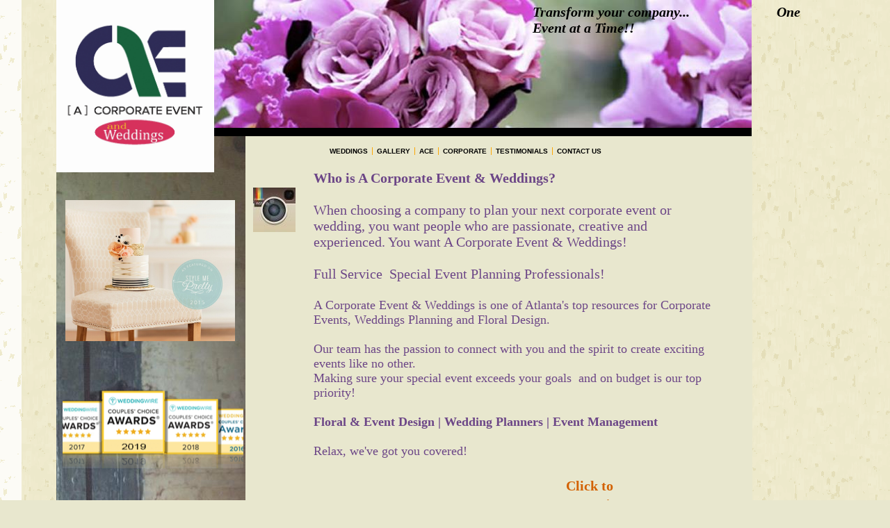

--- FILE ---
content_type: text/html
request_url: http://www.acorporateevent.com/
body_size: 8380
content:
<!DOCTYPE html>
<html xmlns:fb="http://www.facebook.com/2008/fbml">
	<head>
		<!-- <hs:metatags> -->
		<meta http-equiv="Content-Type" content="text/html; charset=UTF-8">
		<meta name="description" content=" 
A Corporate Event & Weddings {Corporate event planner; Wedding Planner | Atlanta floral designer} {Event Planning Service} ">
		<meta name="generator" content="Homestead SiteBuilder">
		<!-- </hs:metatags> -->
		
    
  
		<!-- <hs:title> -->
		<title>A Corporate Event & Weddings</title>
		<!-- </hs:title> -->
		<script type="text/javascript">
			<!--
						function reDo() {
						        top.location.reload();
						}
						if (navigator.appName == 'Netscape' && parseInt(navigator.appVersion) < 5) {
						        top.onresize = reDo;
						}
						dom=document.getElementById
					//-->
		</script>
		<script type="text/javascript">
			<!--
							  
						
  var strRelativePagePath = "index.html".toLowerCase();
  
						
  var strRelativePathToRoot = "";
  



						//-->
		</script>
		<link rel="stylesheet" href="/~media/elements/Text/font_styles_ns4.css" type="text/css">
		<link rel="stylesheet" href="https://fonts.googleapis.com/css?family=Abril+Fatface|Allerta|Arvo|Bitter|Bree+Serif|Cabin|Cookie|Domine|Droid+Sans|Droid+Serif|Grand+Hotel|Josefin+Slab|Lato|Lobster|Lora|Merriweather|Monda|Montserrat|Offside|Old+Standard+TT|Open+Sans|Open+Sans+Condensed|Oswald|Playfair+Display|PT+Sans|PT+Serif|Raleway|Roboto|Roboto+Condensed|Roboto+Slab|Sanchez|Source+Sans+Pro|Tangerine|Ubuntu|Vollkorn|Yanone+Kaffeesatz" type="text/css">
		<style type="text/css">
			@import url(/~media/elements/Text/font_styles.css);
			div.lpxcenterpageouter { text-align: center; position: absolute; top: 0px; left: 0px; width: 100% }
			div.lpxcenterpageinner { position: relative; margin: 0 auto; text-align: left; width: 1119px; }
			div#element64outer { position:absolute; 
			width: 729px;
			height: 1496px; }
			.corner_E8E7CE_5_topleft { background-image: url(
			publishImages/index~~E8E7CE~~5~~topleft.png); top: 0px; left: 0px; }
			.corner_E8E7CE_5_topright { background-image: url(
			publishImages/index~~E8E7CE~~5~~topright.png); top: 0px; right: 0px; }
			.corner_E8E7CE_5_bottomleft { background-image: url(
			publishImages/index~~E8E7CE~~5~~bottomleft.png); bottom: 0px; left: 0px; }
			.corner_E8E7CE_5_bottomright { background-image: url(
			publishImages/index~~E8E7CE~~5~~bottomright.png); bottom: 0px; right: 0px; }
			.corner_E8E7CE_5_topleft,
			.corner_E8E7CE_5_topright,
			.corner_E8E7CE_5_bottomleft,
			.corner_E8E7CE_5_bottomright {
			position: absolute; width: 5px; height: 5px; }
			div#element64horiz { background-color:#E8E7CE; position: absolute;
			top: 5px;
			width: 729px;
			height: 1486px; }
			div#element64vert { background-color: #E8E7CE; color: #E8E7CE; position: absolute;
			left: 5px;
			width: 719px;
			height: 1496px; }
		#footer
		{
			font-family:Arial;
			font-size:12px;
			color:#505050;
			padding: 20px 0 10px;
		}
		#footer a
		{
			color:#505050;
			text-decoration: underline;
		}
		</style>
		<script type="text/javascript">
			<!--
							var unique_id = new Array();
			var form_name = new Array();
			var required = new Array();
			var req_message = new Array();

						//-->
		</script>
		<meta property="og:title" content="ACorporateEvent">
		<meta property="og:url" content="https://acorporateevent.com/">
		<meta property="og:type" content="company">
		<meta property="og:site_name" content="">
		<meta property="fb:admins" content="564505342">
		
		<script language="JavaScript" type="text/javascript" src="/~media/elements/Multimedia/wmp.js">
		</script>
		<STYLE type="text/css">
			<!--
							.navBackgroundNavigation2 { background-image:url('/~media/elements/LayoutClipart/undefined'); background-position: undefined; background-repeat:no-repeat }
							.navBackgroundSelectedNavigation2 { background-image:url('/~media/elements/LayoutClipart/undefined'); background-position: undefined; background-repeat:no-repeat }
						-->
		</STYLE>
		<STYLE type="text/css">
			<!--
							.navBackgroundQuickSiteMain { background-image:url('/~media/elements/LayoutClipart/undefined'); background-position: undefined; background-repeat:no-repeat }
							.navBackgroundSelectedQuickSiteMain { background-image:url('/~media/elements/LayoutClipart/undefined'); background-position: undefined; background-repeat:no-repeat }
						-->
		</STYLE><!--
			Photo Gallery Element based on Lightbox v2.03.3 &#xa9; 2006-2007 Lokesh Dhakar.
			
			For more information on Lightbox, visit:
			http://huddletogether.com/projects/lightbox2/
			
			Lightbox scripts licensed under the Creative Commons Attribution 2.5 License:
			http://creativecommons.org/licenses/by/2.5/
		--><script language="JavaScript" type="text/javascript" src="/~media/elements/PhotoGallery/js/prototype.js"></script><script language="JavaScript" type="text/javascript" src="/~media/elements/PhotoGallery/js/scriptaculous.js?load=effects"></script><script language="JavaScript" type="text/javascript" src="/~media/elements/PhotoGallery/js/lightbox.js"></script><link rel="stylesheet" href="/~media/elements/PhotoGallery/css/lightbox.css" type="text/css" media="screen" />
		<script type="text/javascript" src="/~site/Elements/HCUser_Forms_Submit/FormValidation.js">
		</script>		
		<!--[if lt IE 5.5]>
		<style type="text/css">
			.corner_E8E7CE_5_topleft,
			.corner_E8E7CE_5_topright,
			.corner_E8E7CE_5_bottomleft,
			.corner_E8E7CE_5_bottomright {
			background-image: none; background-color: #E8E7CE;}
		</style>
		<![endif]-->
		<!--[if gte IE 5.5]>
		<style type="text/css">
			.corner_E8E7CE_5_topleft,
			.corner_E8E7CE_5_topright,
			.corner_E8E7CE_5_bottomleft,
			.corner_E8E7CE_5_bottomright { background-image: none; }
			.corner_E8E7CE_5_topleft { filter: progid:DXImageTransform.Microsoft.AlphaImageLoader(src="publishImages/index~~E8E7CE~~5~~topleft.png"; sizingMethod="scale"); }
			.corner_E8E7CE_5_topright { filter: progid:DXImageTransform.Microsoft.AlphaImageLoader(src="publishImages/index~~E8E7CE~~5~~topright.png"; sizingMethod="scale"); }
			.corner_E8E7CE_5_bottomleft { filter: progid:DXImageTransform.Microsoft.AlphaImageLoader(src="publishImages/index~~E8E7CE~~5~~bottomleft.png"; sizingMethod="scale"); }
			.corner_E8E7CE_5_bottomright { filter: progid:DXImageTransform.Microsoft.AlphaImageLoader(src="publishImages/index~~E8E7CE~~5~~bottomright.png"; sizingMethod="scale"); }
		</style>
		<![endif]-->
	</head>
	<body bgcolor="#E8E7CE" link="#FFFFFF" vlink="#3F9C2D" alink="#3F9C2D" background="/defaultUser/images/backgrounds/Burlap.gif" onload="" id="element1" onunload="" scroll="auto">
		<noscript>
			<img height="40" width="373" border="0" alt="" src="/~media/elements/shared/javascript_disabled.gif">
		</noscript>
		<div class="lpxcenterpageouter"><div class="lpxcenterpageinner"><!-- <hs:element61> --><div id="element61" style="position: absolute; top: 195px; width: 367px; height: 1385px; z-index: 0;"><div style="overflow: hidden; height: 1385px; width: 367px; border: 0px solid #52A8EC; border-radius: 0px; box-shadow: none;"><img height="1385" width="367" style="display: block; border-radius: 0px;" title="" alt="" src="publishImages/index~~element61.jpg" /></div></div><!-- </hs:element61> --><!-- <hs:element64> --><div id="element64" style="position: absolute; top: 87px; left: 272px; width: 729px; height: 1496px; z-index: 1;"><div id="element64outer"><div class="corner_E8E7CE_5_topleft"></div><div class="corner_E8E7CE_5_topright"></div><div class="corner_E8E7CE_5_bottomleft"></div><div class="corner_E8E7CE_5_bottomright"></div><div id="element64horiz"></div><div id="element64vert"></div></div></div><!-- </hs:element64> --><!-- <hs:element44> --><div id="element44" style="position: absolute; top: 1526px; left: 732px; width: 103px; height: 33px; z-index: 2;"><br><script type="text/javascript">
<!--//
						wmpJS('103', '33', 'element44', 'files/QuickSiteImages/Despertar.wma', 'true', 'true', 'false');
					//--></script><script language="VBScript">
<!--//
						On Error Resume Next
	lngMP70 = IsObject(CreateObject("WMPlayer.OCX"))
		If (lngMP70) Then
			document.write "<object id=MediaPlayer "
			document.write " classid=CLSID:6BF52A52-394A-11D3-B153-00C04F79FAA6"
			document.write " standby=""Loading Microsoft Windows Media Player components..."" "
			document.write " type=""application/x-oleobject"" width=""103"" height=""33"">"
			document.write "<param name=""url"" value=""files/QuickSiteImages/Despertar.wma"">"
			document.write "<param name=""AutoStart"" value=""true"">"
			document.write "<param name=""Loop"" value=""false"">"
			document.write "<param name=""ShowControls"" value=""true"">"
			document.write "<param name=""uiMode"" value=""full"">"
			document.write "<param name=""windowlessVideo"" value=""true"">"
			document.write "</object>"
		Else
			document.write "<object id=MediaPlayer "
			document.write " classid=CLSID:22d6f312-b0f6-11d0-94ab-0080c74c7e95"
			document.write " codebase=http://activex.microsoft.com/activex/controls/mplayer/en/nsmp2inf.cab#Version=6,4,5,715"
			document.write " standby=""Loading Microsoft Windows Media Player components..."" "
			document.write " type=""application/x-oleobject"" width=""103"" height=""33"">"
			document.write "<param name=""FileName"" value=""files/QuickSiteImages/Despertar.wma"">"
			document.write "<param name=""AutoStart"" value=""true"">"
			document.write "<param name=""Loop"" value=""false"">"
			document.write "<param name=""ShowControls"" value=""true"">"
			document.write "<param name=""windowlessVideo"" value=""true"">"
			document.write "</object>"
		End If
					//--></script></div><!-- </hs:element44> --><!-- <hs:element7> --><div id="element7" style="position: absolute; top: 245px; left: 370px; width: 586px; height: 478px; z-index: 3;"><div style="font-size: 1px; line-height: 1px;"><font face="Georgia, Times, serif" color="#6C4687" class="size16 Georgia16"><b>Who is A Corporate Event &amp; Weddings?</b><br></font></div><div style="font-size: 1px; line-height: 1px;"><font face="Georgia, Times, serif" color="#6C4687" class="size16 Georgia16"><b></b><br></font></div><div style="font-size: 1px; line-height: 1px;"><font face="Georgia, Times, serif" color="#6C4687" class="size16 Georgia16">When choosing a company to plan your next corporate event or wedding, you want people who are passionate, creative and experienced. You want A Corporate Event &amp; Weddings!<br></font></div><div style="font-size: 1px; line-height: 1px;"><font face="Georgia, Times, serif" color="#6C4687" class="size16 Georgia16"><br></font></div><div style="font-size: 1px; line-height: 1px;"><font face="Georgia, Times, serif" color="#6C4687" class="size16 Georgia16">Full Service  Special Event Planning Professionals!<br></font></div><div style="font-size: 1px; line-height: 1px;"><font face="Georgia, Times, serif" color="#6C4687" class="size16 Georgia16"><br></font></div><div style="font-size: 1px; line-height: 1px;"><font face="Georgia, Times, serif" color="#6C4687" class="size14 Georgia14">A Corporate Event &amp; Weddings is one of Atlanta&#39;s top resources for Corporate Events, Weddings Planning and Floral Design.<br></font></div><div style="font-size: 1px; line-height: 1px;"><font face="Georgia, Times, serif" color="#6C4687" class="size14 Georgia14"><br></font></div><div style="font-size: 1px; line-height: 1px;"><font face="Georgia, Times, serif" color="#6C4687" class="size14 Georgia14">Our team has the passion to connect with you and the spirit to create exciting events like no other.  <br></font></div><div style="font-size: 1px; line-height: 1px;"><font face="Georgia, Times, serif" color="#6C4687" class="size14 Georgia14">Making sure your special event exceeds your goals  and on budget is our top priority!<br></font></div><div style="font-size: 1px; line-height: 1px;"><font face="Georgia, Times, serif" color="#000000" class="size14 Georgia14"><br></font></div><div style="font-size: 1px; line-height: 1px;"><font face="Georgia, Times, serif" color="#6C4687" class="size14 Georgia14"><b>Floral &amp; Event Design | Wedding Planners | Event Management</b><br></font></div><div style="font-size: 1px; line-height: 1px;"><font face="Georgia, Times, serif" color="#000000" class="size14 Georgia14"><br></font></div><div style="font-size: 1px; line-height: 1px;" align="left"><font face="Georgia, Times, serif" color="#6C4687" class="size14 Georgia14">Relax, we&#39;ve got you covered!<br></font></div><div style="font-size: 1px; line-height: 1px;" align="left"><font face="Georgia, Times, serif" color="#6C4687" class="size14 Georgia14"><br></font></div><div style="font-size: 1px; line-height: 1px;"><font face="Georgia, Times, serif" color="#000000" class="size14 Georgia14"><br></font></div></div><!-- </hs:element7> --><!-- <hs:element48> --><div id="element48" style="position: absolute; top: 1518px; left: 867px; width: 67px; height: 25px; z-index: 4;"><a target="_blank" href="http://mail.acorporateevent.com"><img height="25" width="67" style="display:block" border="0" alt="" title="" src="publishImages/index~~element48.png"></a></div><!-- </hs:element48> --><!-- <hs:element2> --><div id="element2" style="position: absolute; width: 1000px; height: 190px; z-index: 5;"><div style="overflow: hidden; height: 190px; width: 1000px; border: 0px solid #52A8EC; border-radius: 0px; box-shadow: none;"><img height="190" width="1000" style="display: block; border-radius: 0px;" title="" alt="" src="publishImages/index~~element2.jpg" /></div></div><!-- </hs:element2> --><!-- <hs:element54> --><div id="element54" style="position: absolute; top: 964px; left: 47px; width: 116px; height: 24px; z-index: 6;"><a target="_blank" href="http://www.facebook.com/ACorporateEvent"><img border="0" src="/~media/elements/SocialNetworking/socialnetworking_facebook_icon_116x24.gif"></a></div><!-- </hs:element54> --><!-- <hs:element55> --><div id="element55" style="position: absolute; top: 915px; left: 51px; width: 116px; height: 24px; z-index: 7;"><a target="_blank" href="http://www.twitter.com/ACorporateEvent"><img border="0" src="/~media/elements/SocialNetworking/socialnetworking_twitter_icon_116x24.gif"></a></div><!-- </hs:element55> --><!-- <hs:element43> --><div id="element43" style="position: absolute; top: 6px; left: 685px; width: 434px; height: 60px; z-index: 8;"><div style="font-size: 1px; line-height: 1px;"><font face="Georgia, Times, serif" color="#000000" class="size16 Georgia16"><b><i>Transform your company...                         One Event at a Time!!</i></b><br></font></div></div><!-- </hs:element43> --><!-- <hs:element60> --><div id="element60" style="position: absolute; top: 1485px; left: 321px; width: 605px; height: 17px; z-index: 9;"><div align="left"><SCRIPT type="text/javascript">var nav_element_id="element60";</SCRIPT><div id="nav_version" style="display:none;">1</div><SCRIPT TYPE="text/javascript" SRC="~navs/Navigation2.js"></SCRIPT><TABLE ID="ntb" CELLSPACING="0" CELLPADDING="0" BORDER="0" ><TR ALIGN="CENTER" VALIGN="MIDDLE"><TD><TABLE CELLSPACING="0" CELLPADDING="0" BORDER="0"><TR><TD ALIGN="center" VALIGN="MIDDLE" NOWRAP="NOWRAP" id="Navigation2_Link1" style="cursor: pointer;cursor: hand;color:#000000;font-size: 1px; line-height: 1px;" onmouseover="doMouseChange(nav_Navigation2,this,'1',true);" onmouseout="doMouseChange(nav_Navigation2,this,'1',false);"><A HREF="/Social.html" TARGET="_self" STYLE="text-decoration:none;" NAME="WEDDINGS"><FONT ID="Navigation2_f1" FACE="Verdana, Arial, Helvetica, sans-serif" CLASS="size11 Verdana11" STYLE="color:#000000">WEDDINGS</FONT><IMG SRC="/tp.gif" WIDTH="5.0" HEIGHT="1" BORDER="0"></A></TD><TD WIDTH="1" BGCOLOR="#000000"><IMG style="display: block;" SRC="/tp.gif" WIDTH="1"></TD><TD ALIGN="center" VALIGN="MIDDLE" NOWRAP="NOWRAP" id="Navigation2_Link2" style="cursor: pointer;cursor: hand;color:#000000;font-size: 1px; line-height: 1px;" onmouseover="doMouseChange(nav_Navigation2,this,'2',true);" onmouseout="doMouseChange(nav_Navigation2,this,'2',false);"><A HREF="/Upcoming-Events.html" TARGET="_self" STYLE="text-decoration:none;" NAME="GALLERY"><IMG SRC="/tp.gif" WIDTH="5.0" HEIGHT="1" BORDER="0"><FONT ID="Navigation2_f2" FACE="Verdana, Arial, Helvetica, sans-serif" CLASS="size11 Verdana11" STYLE="color:#000000">GALLERY</FONT><IMG SRC="/tp.gif" WIDTH="5.0" HEIGHT="1" BORDER="0"></A></TD><TD WIDTH="1" BGCOLOR="#000000"><IMG style="display: block;" SRC="/tp.gif" WIDTH="1"></TD><TD ALIGN="center" VALIGN="MIDDLE" NOWRAP="NOWRAP" id="Navigation2_Link3" style="cursor: pointer;cursor: hand;color:#000000;font-size: 1px; line-height: 1px;" onmouseover="doMouseChange(nav_Navigation2,this,'3',true);" onmouseout="doMouseChange(nav_Navigation2,this,'3',false);"><A HREF="/index.html" TARGET="_self" STYLE="text-decoration:none;" NAME="ACE"><IMG SRC="/tp.gif" WIDTH="5.0" HEIGHT="1" BORDER="0"><FONT ID="Navigation2_f3" FACE="Verdana, Arial, Helvetica, sans-serif" CLASS="size11 Verdana11" STYLE="color:#000000">ACE</FONT><IMG SRC="/tp.gif" WIDTH="5.0" HEIGHT="1" BORDER="0"></A></TD><TD WIDTH="1" BGCOLOR="#000000"><IMG style="display: block;" SRC="/tp.gif" WIDTH="1"></TD><TD ALIGN="center" VALIGN="MIDDLE" NOWRAP="NOWRAP" id="Navigation2_Link4" style="cursor: pointer;cursor: hand;color:#000000;font-size: 1px; line-height: 1px;" onmouseover="doMouseChange(nav_Navigation2,this,'4',true);" onmouseout="doMouseChange(nav_Navigation2,this,'4',false);"><A HREF="/biography.html" TARGET="_self" STYLE="text-decoration:none;" NAME="CORPORATE"><IMG SRC="/tp.gif" WIDTH="5.0" HEIGHT="1" BORDER="0"><FONT ID="Navigation2_f4" FACE="Verdana, Arial, Helvetica, sans-serif" CLASS="size11 Verdana11" STYLE="color:#000000">CORPORATE</FONT><IMG SRC="/tp.gif" WIDTH="5.0" HEIGHT="1" BORDER="0"></A></TD><TD WIDTH="1" BGCOLOR="#000000"><IMG style="display: block;" SRC="/tp.gif" WIDTH="1"></TD><TD ALIGN="center" VALIGN="MIDDLE" NOWRAP="NOWRAP" id="Navigation2_Link5" style="cursor: pointer;cursor: hand;color:#000000;font-size: 1px; line-height: 1px;" onmouseover="doMouseChange(nav_Navigation2,this,'5',true);" onmouseout="doMouseChange(nav_Navigation2,this,'5',false);"><A HREF="" TARGET="_self" STYLE="text-decoration:none;" NAME="SERVICES"><IMG SRC="/tp.gif" WIDTH="5.0" HEIGHT="1" BORDER="0"><FONT ID="Navigation2_f5" FACE="Verdana, Arial, Helvetica, sans-serif" CLASS="size11 Verdana11" STYLE="color:#000000">SERVICES</FONT><IMG SRC="/tp.gif" WIDTH="5.0" HEIGHT="1" BORDER="0"></A></TD><TD WIDTH="1" BGCOLOR="#000000"><IMG style="display: block;" SRC="/tp.gif" WIDTH="1"></TD><TD ALIGN="center" VALIGN="MIDDLE" NOWRAP="NOWRAP" id="Navigation2_Link6" style="cursor: pointer;cursor: hand;color:#000000;font-size: 1px; line-height: 1px;" onmouseover="doMouseChange(nav_Navigation2,this,'6',true);" onmouseout="doMouseChange(nav_Navigation2,this,'6',false);"><A HREF="/Presentation1.jpg" TARGET="_self" STYLE="text-decoration:none;" NAME="TESTIMONIALS"><IMG SRC="/tp.gif" WIDTH="5.0" HEIGHT="1" BORDER="0"><FONT ID="Navigation2_f6" FACE="Verdana, Arial, Helvetica, sans-serif" CLASS="size11 Verdana11" STYLE="color:#000000">TESTIMONIALS</FONT><IMG SRC="/tp.gif" WIDTH="5.0" HEIGHT="1" BORDER="0"></A></TD><TD WIDTH="1" BGCOLOR="#000000"><IMG style="display: block;" SRC="/tp.gif" WIDTH="1"></TD><TD ALIGN="center" VALIGN="MIDDLE" NOWRAP="NOWRAP" id="Navigation2_Link7" style="cursor: pointer;cursor: hand;color:#000000;font-size: 1px; line-height: 1px;" onmouseover="doMouseChange(nav_Navigation2,this,'7',true);" onmouseout="doMouseChange(nav_Navigation2,this,'7',false);"><A HREF="/contact.html" TARGET="_self" STYLE="text-decoration:none;" NAME="CONTACT US"><IMG SRC="/tp.gif" WIDTH="5.0" HEIGHT="1" BORDER="0"><FONT ID="Navigation2_f7" FACE="Verdana, Arial, Helvetica, sans-serif" CLASS="size11 Verdana11" STYLE="color:#000000">CONTACT&nbsp;US</FONT></A></TD></TR></TABLE></TD></TR></TABLE><BR/><script type="text/javascript">
	if(typeof(addMouseAndStyleSupportNavigation2) == 'undefined' && typeof(nav_element_id) != 'undefined'){
		var elementDefnDiv = document.getElementById(nav_element_id);
		var tbWasIdentified = 'false';
		for(var i=0;i<elementDefnDiv.childNodes.length;i++){
			if(elementDefnDiv.childNodes[i].tagName == 'DIV') {
				var childDiv = elementDefnDiv.childNodes[i];
				for(var j=0;j<childDiv.childNodes.length;j++){
					if(childDiv.childNodes[j].tagName == 'TABLE' && childDiv.childNodes[j].id == 'ntb'){
						childDiv.childNodes[j].style.display='none';
						tbWasIdentified = 'true';
					}
					if(tbWasIdentified == 'true'){
						break;
					}
				}
			}
			if(tbWasIdentified == 'true'){
				break;
			}
		}
	} else {
		addMouseAndStyleSupportNavigation2(nav_Navigation2);
	}
</script></div></div><!-- </hs:element60> --><!-- <hs:element62> --><div id="element62" style="position: absolute; top: 184px; width: 1000px; height: 12px; z-index: 10;"><table cellpadding="0" width="1000" cellspacing="0" border="0"><tr><td bgcolor="#000000"><img style="display: block;" height="12" width="1000" border="0" alt="" src="/~site/siteapps/shapes.action?CMD=GetRectangleGif&r=0&g=0&b=0"></td></tr></table></div><!-- </hs:element62> --><!-- <hs:element12> --><div id="element12" style="position: absolute; top: 212px; left: 393px; width: 433px; height: 12px; z-index: 11;"><div align="left"><SCRIPT type="text/javascript">var nav_element_id="element12";</SCRIPT><div id="nav_version" style="display:none;">1</div><SCRIPT TYPE="text/javascript" SRC="~navs/QuickSiteMain.js"></SCRIPT><TABLE ID="ntb" CELLSPACING="0" CELLPADDING="0" BORDER="0" ><TR ALIGN="CENTER" VALIGN="MIDDLE"><TD><TABLE CELLSPACING="0" CELLPADDING="0" BORDER="0"><TR><TD ALIGN="center" VALIGN="MIDDLE" NOWRAP="NOWRAP" id="QuickSiteMain_Link1" style="cursor: pointer;cursor: hand;color:#000000;font-size: 1px; line-height: 1px;font-weight: bold;" onmouseover="doMouseChange(nav_QuickSiteMain,this,'1',true);" onmouseout="doMouseChange(nav_QuickSiteMain,this,'1',false);"><A HREF="/Social.html" TARGET="_self" STYLE="text-decoration:none;" NAME="WEDDINGS"><FONT ID="QuickSiteMain_f1" FACE="Verdana, Arial, Helvetica, sans-serif" CLASS="size8 Verdana8" STYLE="color:#000000">WEDDINGS</FONT><IMG SRC="/tp.gif" WIDTH="6.0" HEIGHT="1" BORDER="0"></A></TD><TD WIDTH="1" BGCOLOR="#FCA705"><IMG style="display: block;" SRC="/tp.gif" WIDTH="1"></TD><TD ALIGN="center" VALIGN="MIDDLE" NOWRAP="NOWRAP" id="QuickSiteMain_Link2" style="cursor: pointer;cursor: hand;color:#000000;font-size: 1px; line-height: 1px;font-weight: bold;" onmouseover="doMouseChange(nav_QuickSiteMain,this,'2',true);" onmouseout="doMouseChange(nav_QuickSiteMain,this,'2',false);"><A HREF="/Upcoming-Events.html" TARGET="_self" STYLE="text-decoration:none;" NAME="GALLERY"><IMG SRC="/tp.gif" WIDTH="6.0" HEIGHT="1" BORDER="0"><FONT ID="QuickSiteMain_f2" FACE="Verdana, Arial, Helvetica, sans-serif" CLASS="size8 Verdana8" STYLE="color:#000000">GALLERY</FONT><IMG SRC="/tp.gif" WIDTH="6.0" HEIGHT="1" BORDER="0"></A></TD><TD WIDTH="1" BGCOLOR="#FCA705"><IMG style="display: block;" SRC="/tp.gif" WIDTH="1"></TD><TD ALIGN="center" VALIGN="MIDDLE" NOWRAP="NOWRAP" id="QuickSiteMain_Link3" style="cursor: pointer;cursor: hand;color:#000000;font-size: 1px; line-height: 1px;font-weight: bold;" onmouseover="doMouseChange(nav_QuickSiteMain,this,'3',true);" onmouseout="doMouseChange(nav_QuickSiteMain,this,'3',false);"><A HREF="/index.html" TARGET="_self" STYLE="text-decoration:none;" NAME="ACE"><IMG SRC="/tp.gif" WIDTH="6.0" HEIGHT="1" BORDER="0"><FONT ID="QuickSiteMain_f3" FACE="Verdana, Arial, Helvetica, sans-serif" CLASS="size8 Verdana8" STYLE="color:#000000">ACE</FONT><IMG SRC="/tp.gif" WIDTH="6.0" HEIGHT="1" BORDER="0"></A></TD><TD WIDTH="1" BGCOLOR="#FCA705"><IMG style="display: block;" SRC="/tp.gif" WIDTH="1"></TD><TD ALIGN="center" VALIGN="MIDDLE" NOWRAP="NOWRAP" id="QuickSiteMain_Link4" style="cursor: pointer;cursor: hand;color:#000000;font-size: 1px; line-height: 1px;font-weight: bold;" onmouseover="doMouseChange(nav_QuickSiteMain,this,'4',true);" onmouseout="doMouseChange(nav_QuickSiteMain,this,'4',false);"><A HREF="/biography.html" TARGET="_self" STYLE="text-decoration:none;" NAME="CORPORATE"><IMG SRC="/tp.gif" WIDTH="6.0" HEIGHT="1" BORDER="0"><FONT ID="QuickSiteMain_f4" FACE="Verdana, Arial, Helvetica, sans-serif" CLASS="size8 Verdana8" STYLE="color:#000000">CORPORATE</FONT><IMG SRC="/tp.gif" WIDTH="6.0" HEIGHT="1" BORDER="0"></A></TD><TD WIDTH="1" BGCOLOR="#FCA705"><IMG style="display: block;" SRC="/tp.gif" WIDTH="1"></TD><TD ALIGN="center" VALIGN="MIDDLE" NOWRAP="NOWRAP" id="QuickSiteMain_Link5" style="cursor: pointer;cursor: hand;color:#000000;font-size: 1px; line-height: 1px;font-weight: bold;" onmouseover="doMouseChange(nav_QuickSiteMain,this,'5',true);" onmouseout="doMouseChange(nav_QuickSiteMain,this,'5',false);"><A HREF="/shows.html" TARGET="_self" STYLE="text-decoration:none;" NAME="TESTIMONIALS"><IMG SRC="/tp.gif" WIDTH="6.0" HEIGHT="1" BORDER="0"><FONT ID="QuickSiteMain_f5" FACE="Verdana, Arial, Helvetica, sans-serif" CLASS="size8 Verdana8" STYLE="color:#000000">TESTIMONIALS</FONT><IMG SRC="/tp.gif" WIDTH="6.0" HEIGHT="1" BORDER="0"></A></TD><TD WIDTH="1" BGCOLOR="#FCA705"><IMG style="display: block;" SRC="/tp.gif" WIDTH="1"></TD><TD ALIGN="center" VALIGN="MIDDLE" NOWRAP="NOWRAP" id="QuickSiteMain_Link6" style="cursor: pointer;cursor: hand;color:#000000;font-size: 1px; line-height: 1px;font-weight: bold;" onmouseover="doMouseChange(nav_QuickSiteMain,this,'6',true);" onmouseout="doMouseChange(nav_QuickSiteMain,this,'6',false);"><A HREF="/contact.html" TARGET="_self" STYLE="text-decoration:none;" NAME="CONTACT US"><IMG SRC="/tp.gif" WIDTH="6.0" HEIGHT="1" BORDER="0"><FONT ID="QuickSiteMain_f6" FACE="Verdana, Arial, Helvetica, sans-serif" CLASS="size8 Verdana8" STYLE="color:#000000">CONTACT&nbsp;US</FONT></A></TD></TR></TABLE></TD></TR></TABLE><BR/><script type="text/javascript">
	if(typeof(addMouseAndStyleSupportQuickSiteMain) == 'undefined' && typeof(nav_element_id) != 'undefined'){
		var elementDefnDiv = document.getElementById(nav_element_id);
		var tbWasIdentified = 'false';
		for(var i=0;i<elementDefnDiv.childNodes.length;i++){
			if(elementDefnDiv.childNodes[i].tagName == 'DIV') {
				var childDiv = elementDefnDiv.childNodes[i];
				for(var j=0;j<childDiv.childNodes.length;j++){
					if(childDiv.childNodes[j].tagName == 'TABLE' && childDiv.childNodes[j].id == 'ntb'){
						childDiv.childNodes[j].style.display='none';
						tbWasIdentified = 'true';
					}
					if(tbWasIdentified == 'true'){
						break;
					}
				}
			}
			if(tbWasIdentified == 'true'){
				break;
			}
		}
	} else {
		addMouseAndStyleSupportQuickSiteMain(nav_QuickSiteMain);
	}
</script></div></div><!-- </hs:element12> --><!-- <hs:element75> --><div id="element75" style="position: absolute; top: 1291px; left: 379px; width: 501px; height: 157px; z-index: 12;"><div style="height: 139px; padding: 5px; border-width: 4px; border-color: #C5DD97; border-style: solid; background-color: transparent;"><div style="font-size: 1px; line-height: 1px;" align="center"><font face="'MS Sans Serif', sans-serif" color="#000000" class="size20 MSSansSerif20"><b>YOU DESERVE A STRESS FREE EVENT!</b><br></font></div><div style="font-size: 1px; line-height: 1px;" align="center"><font face="'MS Sans Serif', sans-serif" color="#000000" class="size20 MSSansSerif20">Let [A] Corporate Event plan your Next Gathering!<br></font></div></div></div><!-- </hs:element75> --><!-- <hs:element76> --><div id="element76" style="position: absolute; top: 717px; left: 312px; width: 350px; height: 101px; z-index: 13;"><div style="font-size: 1px; line-height: 1px;" align="center"><font face="Helvetica, Arial, sans-serif" color="#6C4687" class="size14 Helvetica14"><b>Call For a Free Consultation:</b><br></font></div><div style="font-size: 1px; line-height: 1px;" align="center"><font face="Helvetica, Arial, sans-serif" color="#6C4687" class="size20 Helvetica20"><b>404 402-4220</b><br></font></div></div><!-- </hs:element76> --><!-- <hs:element96> --><div id="element96" style="position: absolute; z-index: 14;"><div align="left"><SCRIPT TYPE="text/javascript" SRC="~logos/Logo1.js"></SCRIPT></div></div><!-- </hs:element96> --><!-- <hs:element97> --><div id="element97" style="position: absolute; top: 1485px; left: 632px; width: 194px; height: 169px; z-index: 15;"><div style="font-size: 1px; line-height: 1px;"><font face="Helvetica, Arial, sans-serif" color="#3F9C2D" class="size10 Helvetica10"><br></font></div></div><!-- </hs:element97> --><!-- <hs:element98> --><div id="element98" style="position: absolute; top: 799px; left: 376px; width: 166px; height: 185px; z-index: 16;"><a title="" id="font-family:Verdana; color:#000000;" rel="lightbox[element98]" href="PAGE11_op_800x1066.jpg"><div class="photoGalleryImageStageContainer" style="float: left; width: 150px; height: 150px; margin: 8px 8px;"><img title="" alt="" src="publishImages/index~~element98~~0.jpg" border="0"></div></a></div><!-- </hs:element98> --><!-- <hs:element99> --><div id="element99" style="position: absolute; top: 800px; left: 542px; width: 166px; height: 185px; z-index: 17;"><a title="" id="font-family:Verdana; color:#000000;" rel="lightbox[element99]" href="PAGE9_op_800x1066.jpg"><div class="photoGalleryImageStageContainer" style="float: left; width: 150px; height: 150px; margin: 8px 8px;"><img title="" alt="" src="publishImages/index~~element99~~0.jpg" border="0"></div></a></div><!-- </hs:element99> --><!-- <hs:element101> --><div id="element101" style="position: absolute; top: 802px; left: 712px; width: 166px; height: 185px; z-index: 18;"><a title="" id="font-family:Verdana; color:#000000;" rel="lightbox[element101]" href="PAGE2_op_800x1066.jpg"><div class="photoGalleryImageStageContainer" style="float: left; width: 150px; height: 150px; margin: 8px 8px;"><img title="" alt="" src="publishImages/index~~element101~~0.jpg" border="0"></div></a></div><!-- </hs:element101> --><!-- <hs:element102> --><div id="element102" style="position: absolute; top: 971px; left: 376px; width: 166px; height: 185px; z-index: 19;"><a title="" id="font-family:Verdana; color:#000000;" rel="lightbox[element102]" href="PAGE10_op_800x1066.jpg"><div class="photoGalleryImageStageContainer" style="float: left; width: 150px; height: 150px; margin: 8px 8px;"><img title="" alt="" src="publishImages/index~~element102~~0.jpg" border="0"></div></a></div><!-- </hs:element102> --><!-- <hs:element103> --><div id="element103" style="position: absolute; top: 973px; left: 551px; width: 166px; height: 185px; z-index: 20;"><a title="" id="font-family:Verdana; color:#000000;" rel="lightbox[element103]" href="COVER1_jpeg.jpg"><div class="photoGalleryImageStageContainer" style="float: left; width: 150px; height: 150px; margin: 8px 8px;"><img title="" alt="" src="publishImages/index~~element103~~0.jpg" border="0"></div></a></div><!-- </hs:element103> --><!-- <hs:element104> --><div id="element104" style="position: absolute; top: 973px; left: 713px; width: 166px; height: 185px; z-index: 21;"><a title="" id="font-family:Verdana; color:#000000;" rel="lightbox[element104]" href="PAGE3.jpg"><div class="photoGalleryImageStageContainer" style="float: left; width: 150px; height: 150px; margin: 8px 8px;"><img title="" alt="" src="publishImages/index~~element104~~0.jpg" border="0"></div></a></div><!-- </hs:element104> --><!-- <hs:element105> --><div id="element105" style="position: absolute; top: 1176px; left: 18px; width: 212px; height: 282px; z-index: 22;"><div style="overflow: hidden; height: 282px; width: 212px; border: 0px solid #52A8EC; border-radius: 0px; box-shadow: none;"><img height="282" width="212" style="display: block; border-radius: 0px;" title="" alt="" src="Keep_Calm_ACE_Logo_small.jpg" /></div></div><!-- </hs:element105> --><!-- <hs:element119> --><div id="element119" style="position: absolute; top: 552px; left: 9px; width: 260px; height: 139px; z-index: 23;"><div style="overflow: hidden; height: 139px; width: 260px; border: 0px solid #52A8EC; border-radius: 0px; box-shadow: none;"><img height="139" width="260" style="display: block; border-radius: 0px;" title="" alt="" src="publishImages/index~~element119.png" /></div></div><!-- </hs:element119> --><!-- <hs:element121> --><div id="element121" style="position: absolute; top: 745px; width: 268px; height: 135px; z-index: 24;"><div style="overflow: hidden; height: 135px; width: 268px; border: 0px solid #52A8EC; border-radius: 0px; box-shadow: none;"><img height="135" width="268" style="display: block; border-radius: 0px;" title="" alt="" src="publishImages/index~~element121.jpg" /></div></div><!-- </hs:element121> --><!-- <hs:element123> --><div id="element123" style="position: absolute; top: 1154px; left: 326px; width: 591px; height: 61px; z-index: 25;"><div style="font-size: 1px; line-height: 1px;" align="center"><font face="'Bookman Old Style', 'Times New Roman', Times, serif" color="#D36100" class="size14 BookmanOldStyle14">Testimonies From Many Satisfied Clients of<br></font></div><div style="font-size: 1px; line-height: 1px;" align="center"><font face="'Bookman Old Style', 'Times New Roman', Times, serif" color="#D36100" class="size14 BookmanOldStyle14">A Corporate Event &amp; Weddings!<br></font></div></div><!-- </hs:element123> --><!-- <hs:element124> --><div id="element124" style="position: absolute; top: 1048px; left: 44px; width: 125px; height: 65px; z-index: 26;">
      <style>.ig-b- { display: inline-block; }
.ig-b- img { visibility: hidden; }
.ig-b-:hover { background-position: 0 -60px; } .ig-b-:active { background-position: 0 -120px; }
.ig-b-v-24 { width: 137px; height: 24px; background: url(//badges.instagram.com/static/images/ig-badge-view-sprite-24.png) no-repeat 0 0; }
@media only screen and (-webkit-min-device-pixel-ratio: 2), only screen and (min--moz-device-pixel-ratio: 2), only screen and (-o-min-device-pixel-ratio: 2 / 1), only screen and (min-device-pixel-ratio: 2), only screen and (min-resolution: 192dpi), only screen and (min-resolution: 2dppx) {
.ig-b-v-24 { background-image: url(//badges.instagram.com/static/images/ig-badge-view-sprite-24@2x.png); background-size: 160px 178px; } }</style>
<a href="http://instagram.com/acorporateeventandweddings?ref=badge" class="ig-b- ig-b-v-24"><img src="//badges.instagram.com/static/images/ig-badge-view-24.png" alt="Instagram" /></a>
    </div><!-- </hs:element124> --><!-- <hs:element126> --><div id="element126" style="position: absolute; top: 288px; left: 13px; width: 244px; height: 203px; z-index: 27;"><div style="overflow: hidden; height: 203px; width: 244px; border: 0px solid #52A8EC; border-radius: 0px; box-shadow: none;"><img height="203" width="244" style="display: block; border-radius: 0px;" title="" alt="" src="home_slideshow_05_resized__225928_.jpg" /></div></div><!-- </hs:element126> --><!-- <hs:element127> --><div id="element127" style="position: absolute; top: 270px; left: 283px; width: 61px; height: 64px; z-index: 28;"><div style="overflow: hidden; height: 64px; width: 61px; border: 0px solid #52A8EC; border-radius: 0px; box-shadow: none;"><a target="_blank" href="https://www.instagram.com/acorporateeventandweddings/"><img height="64" width="61" style="display: block; border-radius: 0px; border-width: 0;" title="" alt="" src="publishImages/index~~element127.jpg" /></a></div></div><!-- </hs:element127> --><!-- <hs:element129> --><div id="element129" style="position: absolute; top: 1202px; left: 391px; width: 460px; height: 86px; z-index: 29;"><applet height="86" width="460" code="TextEffects/VerticallyScrollingText.class" codebase="/~site/Standalone"><param name="text0" value="#@`91#@`A#@`93#@`#@`32#@`Corporate#@`32#@`Event#@`32#@`and#@`32#@`Weddings#@`33#@`#@`10#@`#@`32#@`Let#@`39#@`s#@`32#@`just#@`32#@`say#@`32#@`they#@`32#@`are#@`32#@`our#@`32#@`go#@`32#@`to#@`32#@`dependable#@`32#@`event#@`32#@`planners#@`33#@`#@`10#@`#@`32#@`#@`32#@`#@`32#@`#@`32#@`#@`32#@`#@`32#@`#@`32#@`#@`32#@`#@`32#@`#@`32#@`#@`32#@`#@`32#@`#@`32#@`#@`32#@`#@`32#@`#@`32#@`#@`32#@`#@`32#@`#@`32#@`#@`32#@`#@`32#@`#@`32#@`#@`32#@`#@`32#@`#@`32#@`Jeffery#@`32#@`Ryans#@`10#@`#@`32#@`#@`32#@`#@`32#@`#@`32#@`#@`32#@`#@`32#@`#@`32#@`#@`32#@`#@`32#@`#@`32#@`#@`32#@`#@`32#@`#@`32#@`#@`32#@`#@`32#@`#@`32#@`#@`32#@`#@`32#@`#@`32#@`#@`32#@`#@`32#@`#@`32#@`#@`32#@`#@`32#@`#@`32#@`#@`32#@`#@`32#@`#@`32#@`#@`32#@`#@`32#@`#@`32#@`#@`32#@`AT#@`38#@`T#@`10#@`#@`10#@`Thank#@`32#@`You#@`32#@`#@`91#@`A#@`93#@`#@`32#@`Corporate#@`32#@`Event#@`32#@`and#@`32#@`Weddings#@`33#@`#@`32#@`#@`32#@`I#@`32#@`Loved#@`32#@`my#@`32#@`Dairy#@`32#@`Queen#@`32#@`Birthday#@`32#@`Blow#@`32#@`Out#@`33#@`#@`32#@`#@`32#@`It#@`32#@`was#@`32#@`just#@`32#@`#@`32#@`Too#@`32#@`Cute#@`33#@`#@`33#@`#@`32#@`It#@`32#@`was#@`32#@`Tamar#@`32#@`Queen#@`32#@`That#@`32#@`day#@`33#@`#@`10#@`#@`10#@`Tamar#@`32#@`Braxton#@`45#@`Herbert#@`10#@`#@`10#@`#@`91#@`A#@`93#@`#@`32#@`Corporate#@`32#@`Event#@`46#@`and#@`32#@`Weddings#@`32#@`They#@`32#@`took#@`32#@`our#@`32#@`annual#@`32#@`Holiday#@`32#@`Event#@`32#@`to#@`32#@`a#@`32#@`Sophisticated#@`32#@`level#@`32#@`of#@`32#@`Elegance#@`33#@`#@`10#@`#@`10#@`#@`32#@`#@`32#@`#@`32#@`#@`32#@`#@`32#@`#@`32#@`#@`32#@`#@`32#@`#@`32#@`#@`32#@`#@`32#@`#@`32#@`#@`32#@`Cindy#@`32#@`Samples#@`10#@`#@`32#@`#@`32#@`#@`32#@`#@`32#@`#@`32#@`#@`32#@`#@`32#@`#@`32#@`#@`32#@`#@`32#@`#@`32#@`Samples#@`32#@`Construction#@`32#@`#@`10#@`#@`10#@`#@`32#@`My#@`32#@`70th#@`32#@`Birthday#@`32#@`Celebration#@`32#@`was#@`32#@`like#@`32#@`nothing#@`32#@`i#@`39#@`ve#@`32#@`ever#@`32#@`experienced#@`33#@`#@`33#@`#@`32#@`#@`32#@`#@`32#@`I#@`32#@`can#@`39#@`t#@`32#@`wait#@`32#@`to#@`32#@`see#@`32#@`what#@`32#@`she#@`32#@`does#@`32#@`for#@`32#@`my#@`32#@`50th#@`32#@`Wedding#@`32#@`Anniversary#@`46#@`#@`32#@`#@`32#@`Hint#@`32#@`hint#@`33#@`#@`33#@`#@`10#@`#@`10#@`FYI#@`58#@`#@`32#@`My#@`32#@`Dad#@`10#@`#@`32#@`#@`32#@`#@`32#@`#@`32#@`#@`32#@`#@`32#@`#@`32#@`#@`32#@`#@`32#@`#@`32#@`#@`32#@`#@`32#@`#@`32#@`#@`32#@`#@`32#@`#@`32#@`#@`32#@`#@`32#@`#@`32#@`#@`32#@`#@`32#@`#@`32#@`#@`32#@`#@`32#@`#@`32#@`#@`32#@`#@`32#@`Carl#@`32#@`Traylor#@`10#@`#@`32#@`#@`32#@`#@`32#@`#@`32#@`#@`32#@`#@`32#@`#@`32#@`#@`32#@`#@`32#@`#@`32#@`#@`32#@`#@`32#@`#@`32#@`#@`32#@`#@`32#@`#@`32#@`#@`32#@`#@`32#@`#@`32#@`#@`32#@`#@`32#@`#@`32#@`#@`32#@`#@`32#@`#@`32#@`#@`32#@`#@`32#@`#@`32#@`Boeing#@`32#@`Aircraft#@`10#@`#@`10#@`An#@`32#@`Upscale#@`32#@`Event#@`32#@`Planning#@`32#@`Firm#@`32#@`and#@`32#@`we#@`32#@`didn#@`39#@`t#@`32#@`have#@`32#@`to#@`32#@`break#@`32#@`the#@`32#@`bank#@`33#@`#@`33#@`#@`10#@`#@`10#@`#@`32#@`#@`32#@`#@`32#@`#@`32#@`#@`32#@`#@`32#@`#@`32#@`#@`32#@`#@`32#@`#@`32#@`#@`32#@`#@`32#@`#@`32#@`#@`32#@`#@`32#@`#@`32#@`#@`32#@`#@`32#@`#@`32#@`#@`32#@`#@`32#@`#@`32#@`#@`32#@`Monique#@`32#@`Smith#@`32#@`#@`10#@`#@`32#@`#@`32#@`#@`32#@`#@`32#@`#@`32#@`#@`32#@`#@`32#@`#@`32#@`#@`32#@`#@`32#@`#@`32#@`#@`32#@`#@`32#@`#@`32#@`#@`32#@`#@`32#@`#@`32#@`#@`32#@`#@`32#@`#@`32#@`#@`32#@`#@`32#@`Valassis#@`32#@`Communications#@`10#@`#@`10#@`My#@`32#@`Destination#@`32#@`Wedding#@`32#@`was#@`32#@`Spectacular#@`33#@`#@`32#@`#@`32#@`They#@`32#@`do#@`32#@`Corporate#@`32#@`Events#@`32#@`and#@`32#@`Weddings#@`46#@`#@`32#@`#@`32#@`They#@`32#@`should#@`32#@`be#@`32#@`called#@`32#@`Unbelievable#@`32#@`Events#@`33#@`#@`32#@`#@`10#@`#@`10#@`#@`32#@`#@`32#@`#@`32#@`#@`32#@`#@`32#@`#@`32#@`#@`32#@`#@`32#@`#@`32#@`#@`32#@`#@`32#@`#@`32#@`#@`32#@`#@`32#@`#@`32#@`#@`32#@`#@`32#@`Joynetta#@`32#@`Wilford#@`10#@`#@`32#@`#@`32#@`#@`32#@`#@`32#@`#@`32#@`#@`32#@`#@`32#@`#@`32#@`#@`32#@`#@`32#@`#@`32#@`#@`32#@`#@`32#@`#@`32#@`Atlanta#@`32#@`Public#@`32#@`Schools#@`10#@`#@`10#@`We#@`39#@`ve#@`32#@`depended#@`32#@`on#@`32#@`Kindall#@`32#@`to#@`32#@`pull#@`32#@`off#@`32#@`our#@`32#@`VIP#@`32#@`New#@`32#@`Years#@`32#@`Eve#@`32#@`Peachdrop#@`32#@`Event#@`32#@`for#@`32#@`4#@`32#@`years#@`33#@`#@`32#@`Thanks#@`32#@`A#@`32#@`Corporate#@`32#@`Event#@`32#@`and#@`32#@`Weddings#@`33#@`#@`10#@`#@`32#@`#@`32#@`#@`32#@`#@`32#@`#@`32#@`#@`32#@`#@`32#@`#@`32#@`#@`32#@`#@`32#@`#@`32#@`#@`32#@`#@`32#@`#@`32#@`#@`32#@`#@`32#@`#@`32#@`#@`32#@`#@`10#@`#@`10#@`#@`32#@`#@`32#@`#@`32#@`#@`32#@`#@`32#@`#@`32#@`#@`32#@`#@`32#@`#@`32#@`#@`32#@`#@`32#@`#@`32#@`#@`32#@`#@`32#@`#@`32#@`#@`32#@`Bill#@`32#@`#@`34#@`Chick#@`34#@`Ciccaglione#@`10#@`#@`32#@`#@`32#@`#@`32#@`#@`32#@`#@`32#@`#@`32#@`#@`32#@`#@`32#@`#@`32#@`#@`32#@`#@`32#@`#@`32#@`#@`32#@`#@`32#@`#@`32#@`#@`32#@`#@`32#@`#@`32#@`#@`32#@`Underground#@`32#@`Atlanta#@`10#@`#@`10#@`#@`10#@`We#@`32#@`just#@`32#@`let#@`32#@`Kindall#@`32#@`handle#@`32#@`all#@`32#@`of#@`32#@`our#@`32#@`Special#@`32#@`Events#@`33#@`#@`32#@`#@`32#@`We#@`32#@`know#@`32#@`she#@`39#@`s#@`32#@`The#@`32#@`Real#@`32#@`Thing#@`33#@`#@`10#@`#@`32#@`#@`32#@`#@`32#@`#@`32#@`#@`32#@`#@`32#@`#@`32#@`#@`32#@`#@`32#@`#@`32#@`#@`32#@`#@`10#@`#@`32#@`#@`32#@`#@`32#@`#@`32#@`#@`32#@`#@`32#@`#@`32#@`#@`32#@`#@`32#@`#@`32#@`#@`32#@`#@`32#@`#@`32#@`#@`32#@`#@`32#@`#@`32#@`#@`32#@`#@`32#@`#@`32#@`#@`32#@`Michael#@`32#@`Thomas#@`10#@`#@`32#@`#@`32#@`#@`32#@`#@`32#@`#@`32#@`#@`32#@`#@`32#@`#@`32#@`#@`32#@`#@`32#@`#@`32#@`#@`32#@`#@`32#@`#@`32#@`#@`32#@`#@`32#@`#@`32#@`#@`32#@`#@`32#@`#@`32#@`#@`32#@`#@`32#@`#@`32#@`#@`32#@`Coca#@`32#@`Cola#@`10#@`#@`10#@`I#@`32#@`am#@`32#@`so#@`32#@`glad#@`32#@`I#@`32#@`hired#@`32#@`#@`91#@`A#@`93#@`#@`32#@`Corporate#@`32#@`Event#@`32#@`and#@`32#@`Weddings#@`32#@`for#@`32#@`the#@`32#@`Grand#@`32#@`opening#@`32#@`of#@`32#@`Stephens#@`32#@`Eye#@`32#@`Associates#@`46#@`#@`32#@`#@`32#@`We#@`32#@`will#@`32#@`definately#@`32#@`use#@`32#@`them#@`32#@`for#@`32#@`our#@`32#@`Holiday#@`32#@`Party#@`33#@`#@`10#@`#@`10#@`#@`32#@`#@`32#@`#@`32#@`#@`32#@`#@`32#@`#@`32#@`#@`32#@`#@`32#@`#@`32#@`#@`32#@`#@`32#@`#@`32#@`#@`32#@`Dr#@`46#@`#@`32#@`Agustus#@`32#@`Stephens"><param name="text1" value=""><param name="text2" value=""><param name="font" value="Helvetica"><param name="fontstyle" value="3"><param name="size" value="12"><param name="fred0" value="0"><param name="fblue0" value="0"><param name="fgreen0" value="0"><param name="fred1" value=""><param name="fblue1" value=""><param name="fgreen1" value=""><param name="fred2" value=""><param name="fblue2" value=""><param name="fgreen2" value=""><param name="bred" value="198"><param name="bblue" value="168"><param name="bgreen" value="207"><param name="speed" value="51"><param name="bounce" value=""></applet></div><!-- </hs:element129> --><!-- <hs:element131> --><div id="element131" style="position: absolute; top: 687px; left: 733px; width: 129px; height: 92px; z-index: 30;"><div style="font-size: 1px; line-height: 1px;"><font face="'Arial Narrow', Arial, Helvetica, sans-serif" color="#D36100" class="size16 ArialNarrow16"><b>Click to request your quote through Thumbtack!</b><br></font></div></div><!-- </hs:element131> --><!-- <hs:footer> --><div id="footer" style="position:absolute; top: 1654px; left: 0px; width: 1119px; text-align: center;"><span>Website Designed<script src="~globals/footer.js" type="text/javascript"></script> at Homestead&#153; <a target="_blank" href="https://www.homestead.com/">Create a Website</a> and <a target="_blank" href="https://listings.homestead.com">List Your Business</a></span></div><!-- </hs:footer> --></div></div>
		<!-- <hs:realtracker> -->
		<script type="text/javascript">
			var user='1754932721',pp='index',
			to=-360,cl=1,id='',r='https://web4.realtracker.com/';
		</script>
		<script src="/~site/Scripts_ExternalRedirect/ExternalRedirect.dll?CMD=CMDGetJavaScript&H_SITEID=RTK3&H_AltURL=%2F~site%2FRealTracker%2Fibc90006.js&HSGOTOURL=https%3A%2F%2Fweb4.realtracker.com%2Fnetpoll%2Fjs%2Fibc90006.js" type="text/javascript">
		</script>
		<noscript>
			<img height="1" width="1" border="0" alt="" src="/~site/Scripts_ExternalRedirect/ExternalRedirect.dll?CMD=CMDGetGif&H_SITEID=RTK4&H_AltURL=%2F~site%2Ftp.gif&H_HSGOTOURL=https%3A%2F%2Fweb4.realtracker.com%2Fnetpoll%2Fimulti.asp%3Fuser%3D1754932721%26pn%3D90006%26pp%3Dindex%26js%3D0%26b%3D0%26to%3D-360">
		</noscript>
		<!-- </hs:realtracker> -->
	</body>
</html>


--- FILE ---
content_type: application/javascript
request_url: http://www.acorporateevent.com/~navs/QuickSiteMain.js
body_size: 4224
content:
var nav_QuickSiteMain = new Object();

nav_QuickSiteMain.tabCategory="basic";
nav_QuickSiteMain.holidayButton="Christmas_Ornaments";
nav_QuickSiteMain.mouseoverEffect="true";
nav_QuickSiteMain.modernButton="Basic_Black";
nav_QuickSiteMain.mouseoverBold="true";
nav_QuickSiteMain.mouseoverBgcolor="";
nav_QuickSiteMain.textColor="#000000";
nav_QuickSiteMain.accentType="lines";
nav_QuickSiteMain.hasLinks="true";
nav_QuickSiteMain.bold="true";
nav_QuickSiteMain.mouseoverTextcolor="#000000";
nav_QuickSiteMain.lineWidth="1";
nav_QuickSiteMain.accentColor="Black";
nav_QuickSiteMain.type="Navigation";
nav_QuickSiteMain.mouseoverUnderline="false";
nav_QuickSiteMain.selectedEffect="true";
nav_QuickSiteMain.simpleButton="Autumn_Leaves";
nav_QuickSiteMain.basicTab="White";
nav_QuickSiteMain.justification="left";
nav_QuickSiteMain.selectedUnderline="false";
nav_QuickSiteMain.orientation="horizontal";
nav_QuickSiteMain.lineColor="#FCA705";
nav_QuickSiteMain.imageHeight="31";
nav_QuickSiteMain.buttonCategory="basic";
nav_QuickSiteMain.squareTab="Kiwi";
nav_QuickSiteMain.dirty="false";
nav_QuickSiteMain.navID="nav_QuickSiteMain";
nav_QuickSiteMain.selectedItalic="false";
nav_QuickSiteMain.textFont="Verdana";
nav_QuickSiteMain.texturedButton="Brick";
nav_QuickSiteMain.importedImageSelected="";
nav_QuickSiteMain.background="";
nav_QuickSiteMain.imageWidth="114";
nav_QuickSiteMain.selectedBold="true";
nav_QuickSiteMain.accentStyle="Arrow";
nav_QuickSiteMain.numLinks="6";
nav_QuickSiteMain.mouseoverItalic="false";
nav_QuickSiteMain.underline="false";
nav_QuickSiteMain.verticalSpacing="4";
nav_QuickSiteMain.horizontalWrap="10";
nav_QuickSiteMain.funButton="Arts_and_Crafts";
nav_QuickSiteMain.style="text";
nav_QuickSiteMain.basicButton="Gray";
nav_QuickSiteMain.importedImageMouseOver="";
nav_QuickSiteMain.selectedBgcolor="";
nav_QuickSiteMain.graphicSelected="true";
nav_QuickSiteMain.shinyButton="Shiny_Aqua";
nav_QuickSiteMain.border="";
nav_QuickSiteMain.version="5";
nav_QuickSiteMain.sophisticatedButton="Refined";
nav_QuickSiteMain.selectedTextcolor="";
nav_QuickSiteMain.horizontalSpacing="12";
nav_QuickSiteMain.graphicMouseover="true";
nav_QuickSiteMain.italic="false";
nav_QuickSiteMain.importedImage="";
nav_QuickSiteMain.brightButton="Chicky";
nav_QuickSiteMain.darkButton="Black_and_Silver";
nav_QuickSiteMain.textSize="8";
nav_QuickSiteMain.width="433";
nav_QuickSiteMain.height="12";

nav_QuickSiteMain.navName = "QuickSiteMain";
nav_QuickSiteMain.imagePath = "null";
nav_QuickSiteMain.selectedImagePath = "/~media/elements/LayoutClipart/";
nav_QuickSiteMain.mouseOverImagePath = "/~media/elements/LayoutClipart/";
nav_QuickSiteMain.imageWidth = "16";
nav_QuickSiteMain.imageHeight = "16";
nav_QuickSiteMain.fontClass = "size8 Verdana8";
nav_QuickSiteMain.fontFace = "Verdana, Arial, Helvetica, sans-serif";


var baseHref = '';
// this will only work if getElementsByTagName works
if (document.getElementsByTagName)
{
    // this will only work if we can find a base tag
    var base = document.getElementsByTagName('base');
    // Verify that the base object exists
    if (base && base.length > 0)
    {
        // if you don't specify a base href, href comes back as undefined
        if (base[0].href != undefined)
        {
            // get the base href
            baseHref = base[0].href;
            // add a trailing slash if base href doesn't already have one
            if (baseHref != '' && baseHref.charAt(baseHref.length - 1) != '/')
            {
                baseHref += '/';
            }
        }
    }
}


nav_QuickSiteMain.links=new Array(6);
var nav_QuickSiteMain_Link1 = new Object();
nav_QuickSiteMain_Link1.type = "existing";
nav_QuickSiteMain_Link1.displayName = "WEDDINGS";
nav_QuickSiteMain_Link1.linkWindow = "_self";
nav_QuickSiteMain_Link1.linkValue = "Social.html";
nav_QuickSiteMain_Link1.linkIndex = "1";
nav_QuickSiteMain.links[0] = nav_QuickSiteMain_Link1;
var nav_QuickSiteMain_Link2 = new Object();
nav_QuickSiteMain_Link2.type = "existing";
nav_QuickSiteMain_Link2.displayName = "GALLERY";
nav_QuickSiteMain_Link2.linkWindow = "_self";
nav_QuickSiteMain_Link2.linkValue = "Upcoming-Events.html";
nav_QuickSiteMain_Link2.linkIndex = "2";
nav_QuickSiteMain.links[1] = nav_QuickSiteMain_Link2;
var nav_QuickSiteMain_Link3 = new Object();
nav_QuickSiteMain_Link3.type = "existing";
nav_QuickSiteMain_Link3.displayName = "ACE";
nav_QuickSiteMain_Link3.linkWindow = "_self";
nav_QuickSiteMain_Link3.linkValue = "index.html";
nav_QuickSiteMain_Link3.linkIndex = "3";
nav_QuickSiteMain.links[2] = nav_QuickSiteMain_Link3;
var nav_QuickSiteMain_Link4 = new Object();
nav_QuickSiteMain_Link4.type = "existing";
nav_QuickSiteMain_Link4.displayName = "CORPORATE";
nav_QuickSiteMain_Link4.linkWindow = "_self";
nav_QuickSiteMain_Link4.linkValue = "biography.html";
nav_QuickSiteMain_Link4.linkIndex = "4";
nav_QuickSiteMain.links[3] = nav_QuickSiteMain_Link4;
var nav_QuickSiteMain_Link5 = new Object();
nav_QuickSiteMain_Link5.type = "existing";
nav_QuickSiteMain_Link5.displayName = "TESTIMONIALS";
nav_QuickSiteMain_Link5.linkWindow = "_self";
nav_QuickSiteMain_Link5.linkValue = "shows.html";
nav_QuickSiteMain_Link5.linkIndex = "5";
nav_QuickSiteMain.links[4] = nav_QuickSiteMain_Link5;
var nav_QuickSiteMain_Link6 = new Object();
nav_QuickSiteMain_Link6.type = "existing";
nav_QuickSiteMain_Link6.displayName = "CONTACT US";
nav_QuickSiteMain_Link6.linkWindow = "_self";
nav_QuickSiteMain_Link6.linkValue = "contact.html";
nav_QuickSiteMain_Link6.linkIndex = "6";
nav_QuickSiteMain.links[5] = nav_QuickSiteMain_Link6;
function backgroundMouseOn(tdElement, newColor)
{
	if(tdElement != null) {
		tdElement.oldBGColor = tdElement.style.backgroundColor;
		tdElement.style.backgroundColor = newColor;
	}
}
function backgroundMouseOff(tdElement)
{
	if(tdElement != null) {
		tdElement.style.backgroundColor = tdElement.oldBGColor;
	}
} 

function doMouseChange(Navigation,tdElement,linkIndex,bisMouseOver) {
	if (Navigation.mouseoverEffect != 'true') {
		return;
	}	
	var link = Navigation.links[linkIndex-1];
	var bIsCurrentPage = isCurrentPage(link);
	var bShowMouseoverBg = !(bIsCurrentPage
			&& 'true' == Navigation.selectedEffect && Navigation.selectedBgcolor);
	var fontElement = getLinkFontElement(tdElement);
	if(fontElement != null) {
		doFontChange(Navigation,fontElement,bIsCurrentPage,bisMouseOver);
	}
	
	if (Navigation.mouseoverBgcolor && bShowMouseoverBg) {
		if(bisMouseOver) {
			backgroundMouseOn(tdElement,Navigation.mouseoverBgcolor);
		} else {
			backgroundMouseOff(tdElement);
		}
	}
}
function addStyle(Navigation, Link, tdElement,vNavTrElement) {
	if (tdElement == null) {
		return;
	}
	var strFontColor = Navigation.textColor;
	if ('true' == Navigation.selectedEffect) {
		if (Navigation.selectedTextcolor) {
			strFontColor = Navigation.selectedTextcolor;
		}
		if (Navigation.selectedBgcolor) {
			if (Navigation.orientation == 'horizontal') {
				tdElement.style.backgroundColor = Navigation.selectedBgcolor;
			} else {
				if (vNavTrElement != null) {
					vNavTrElement.style.backgroundColor = Navigation.selectedBgcolor;
				}
			}
		}
	}
	var fontElement = getLinkFontElement(tdElement);
	if (fontElement != null) {
		fontElement.style.color = strFontColor;
	}
	tdElement.style.color = strFontColor;
	if ('true' == Navigation.selectedEffect) {
		if ('true' == Navigation.selectedBold) {
			tdElement.style.fontWeight = "bold";
		}
		if ('true' == Navigation.selectedItalic) {
			tdElement.style.fontStyle = "italic";
		}
		if ('true' == Navigation.selectedUnderline) {
			tdElement.style.textDecoration = "underline";
		}
	}
}

// Combined escape html and javascript
function escapeHtmlInlineScript(s, escapeSingleQuotes, escapeDoubleQuotes){
	return htmlEncode(escapeScript(s, escapeSingleQuotes, escapeDoubleQuotes));
}

function htmlEncode(s){
	if (typeof(s) != "string") return "";
	
	var result = "";
	for (var i = 0; i < s.length; i++) {
		var ch = s.charAt(i);
		switch (ch) {
		case '<':
			result += "&lt;";
			break;
		case '>':
			result += "&gt;";
			break;
		case '&':
			result += "&amp;";
			break;
		case '"':
			result += "&quot;";
			break;
		case "'":
			result += "&#39;";
			break;
		default:
			result += ch;
		}
	}
	return result;
}

/* escapes slashes and quotes. the default is to escape quotes,
 * but this can be turned off.
 * this function is used for javascript and also for escaping urls
 * within background-image css.	 
 */
function escapeScript(s, escapeSingleQuotes, escapeDoubleQuotes){
	if (typeof(s) != "string") return "";
	
	var result = "";
	for (var i = 0; i < s.length; i++) {
		var ch = s.charAt(i);
		switch (ch) {
		case '\'':
			if (escapeSingleQuotes == null || escapeSingleQuotes)
				result += "\\\'";
			break;
		case '\"':
			if (escapeDoubleQuotes == null || escapeDoubleQuotes)
				result += "\\\"";
			break;
		case '\\':
			result += "\\\\";
			break;
		default:
			result += ch;
		}
	}
	return result;
}

//
// This .js file includes utility functions used by both graphical and text navs
// in their rendering.  User pages including a nav element will import this file, along
// with TextNavigation.js and GraphicNavigation.js.  The functions within will
// be called by the [navname].js file generated at publish time.

function fixLinkValue(Link)
{
	if(Link.type!='existing')
	{
		return Link.linkValue;
	}
	else
	{
		return baseHref + strRelativePathToRoot + Link.linkValue;
	}
}

function isCurrentPage(Link)
{
	if(Link.type!='existing')
	{
		return false;
	}
	var strLinkValue = Link.linkValue.toLowerCase();
	return (strRelativePagePath == strLinkValue);
}

function toggleOnMouseChange(fontElement,newColor, bold, underline, italic)
{
	if(fontElement == null) {
		return;
	}
	if(newColor)
	{
		fontElement.style.color=newColor;
	}
	fontElement.style.fontWeight = (bold=='true' ? 'bold' : 'normal');
	fontElement.style.textDecoration = (underline=='true' ? 'underline' : 'none');
	fontElement.style.fontStyle = (italic=='true' ? 'italic' : 'normal');

}

function doFontChange(Navigation,fontElement,bIsCurrentPage,bisMouseOver) {
	if(fontElement == null) {
		return;
	}
	var textColor;
	var baseTextColor = Navigation.textColor;
	var bold;
	var baseBold = Navigation.bold;
	var underline;
	var baseUnderline = Navigation.underline;
	var italic;
	var baseItalic = Navigation.italic;
	if (bIsCurrentPage && 'true' == Navigation.selectedEffect) {
		textColor = Navigation.selectedTextcolor ? Navigation.selectedTextcolor
				: (Navigation.mouseoverTextColor ? Navigation.mouseoverTextcolor
						: Navigation.textColor);
		baseTextColor = Navigation.selectedTextcolor ? Navigation.selectedTextcolor
				: Navigation.textColor;
		baseBold = bold = Navigation.selectedBold;
		baseUnderline = underline = Navigation.selectedUnderline;
		baseItalic = italic = Navigation.selectedItalic;
	} else {
		textColor = Navigation.mouseoverTextcolor ? Navigation.mouseoverTextcolor
				: Navigation.textColor;
		bold = Navigation.mouseoverBold;
		underline = Navigation.mouseoverUnderline;
		italic = Navigation.mouseoverItalic;
	}
	
	if(bisMouseOver) {
		toggleOnMouseChange(fontElement,textColor,bold,underline,italic);
	} else {
		toggleOnMouseChange(fontElement,baseTextColor,baseBold,baseUnderline,baseItalic);
	}
	

}

function addMouseAndStyleSupportQuickSiteMain(Navigation,navTbId) {
	var startNode;

	if(typeof(nav_element_id) != 'undefined' && document.getElementById(nav_element_id) != null) {
		startNode = document.getElementById(nav_element_id);
			
	} else if(navTbId != null) {
		startNode = document.getElementById(navTbId);
			
	}
	
	if(startNode != null) {
	  searchForCurrentPageTd(Navigation,startNode);
	}
	

}

function searchForCurrentPageTd(Navigation,startNode) {
	
	if(startNode.childNodes != null) {
		for(var i=0;i<startNode.childNodes.length;i++){
			if(addStyleForCurrentPageTd(Navigation,startNode.childNodes[i])){
			   return;	
			} else {
			   searchForCurrentPageTd(Navigation,startNode.childNodes[i]);
			}
		}
	}

}

function addStyleForCurrentPageTd(Navigation,currentNode) {
	if(Navigation.orientation == 'horizontal') {
		if(currentNode.tagName == 'TD' && currentNode.id != '' && currentNode.id.indexOf(Navigation.navName+navTDLinkPart) != -1){
			var currentTDIdPrefix = Navigation.navName+navTDLinkPart;
			var linkId = currentNode.id.substring(currentTDIdPrefix.length,currentNode.id.length);
			if(isCurrentPage(Navigation.links[linkId-1]) == true) {
				addStyle(Navigation, Navigation.links[linkId-1],currentNode);
				return true;
			}
		}
	} else {
		if(currentNode.tagName == 'TR' && currentNode.id != '' && currentNode.id.indexOf(navTRLinkPrefix) != -1){	
			var currentTRIdPrefix = navTRLinkPrefix+Navigation.navName;
			var linkId = currentNode.id.substring(currentTRIdPrefix.length,currentNode.id.length);
			if(isCurrentPage(Navigation.links[linkId-1]) == true && currentNode.childNodes != null) {
				var currentPageTd;
				for(var i=0;currentNode.childNodes.length;i++) {
					if(typeof(currentNode.childNodes[i].tagName) != 'undefined' && currentNode.childNodes[i].tagName == 'TD' && currentNode.childNodes[i].id.indexOf(Navigation.navName+navTDLinkPart) != -1) {
						currentPageTd = currentNode.childNodes[i];
						addStyle(Navigation, Navigation.links[linkId - 1],currentPageTd,currentNode);
						return true;
					}
				}
			}
		}
	}
	return false;
}

function getChildElementFromTree(startNode,nodesToTraverse) {
	var currentChildNode = startNode;
	
	for(var n= 0;n<nodesToTraverse.length;n++) {
		currentChildNode = getMatchingChildByTag(currentChildNode.childNodes,nodesToTraverse[n]);
	}
	
	return currentChildNode;
}


function getMatchingChildByTag(childNodes,tagName) {
	var child;
	for(var i=0;childNodes.length;i++) {
		if(childNodes[i].tagName == tagName) {
			child = childNodes[i];
			break;
		}
	}
	return child;
}
function getLinkFontElement(tdElement){
	var fontElement;
	var aElement = getChildElementFromTree(tdElement,['A']);
	for(var i=0;i < aElement.childNodes.length;i++) {
		if(aElement.childNodes[i].tagName == 'DIV') {
		 	fontElement = getChildElementFromTree(aElement.childNodes[i],['FONT']);
		 	break;
		} else if(aElement.childNodes[i].tagName == 'FONT'){
		 	fontElement = 	aElement.childNodes[i];
		 	break;
		}
	
	}
	return fontElement;
}



	if(typeof(navTRLinkPrefix) == 'undefined') {
		navTRLinkPrefix = 'vNavTR_Link_';
	}
	if(typeof(navTDLinkPart) == 'undefined') {
		navTDLinkPart = '_Link';
	}
	if(document.getElementById('nav_version') == null) {
	if (typeof(navTBSuffix) == 'undefined') {
	navTBSuffix = 0;
	} else {navTBSuffix++;}
		document.write('<TABLE ID="ntb'+navTBSuffix+'"  CELLSPACING=\"0\" CELLPADDING=\"0\" BORDER=\"0\" ><TR ALIGN=\"CENTER\" VALIGN=\"MIDDLE\"><TD><TABLE CELLSPACING=\"0\" CELLPADDING=\"0\" BORDER=\"0\"><TR><TD ALIGN=\"center\" VALIGN=\"MIDDLE\" NOWRAP=\"NOWRAP\" id=\"QuickSiteMain_Link1\" style=\"cursor: pointer;cursor: hand;color:#000000;font-size: 1px; line-height: 1px;font-weight: bold;\" onmouseover=\"doMouseChange(nav_QuickSiteMain,this,\'1\',true);\" onmouseout=\"doMouseChange(nav_QuickSiteMain,this,\'1\',false);\"><A HREF=\"\/Social.html\" TARGET=\"_self\" STYLE=\"text-decoration:none;\" NAME=\"WEDDINGS\"><FONT ID=\"QuickSiteMain_f1\" FACE=\"Verdana, Arial, Helvetica, sans-serif\" CLASS=\"size8 Verdana8\" STYLE=\"color:#000000\">WEDDINGS<\/FONT><IMG SRC=\"\/tp.gif\" WIDTH=\"6.0\" HEIGHT=\"1\" BORDER=\"0\"><\/A><\/TD><TD WIDTH=\"1\" BGCOLOR=\"#FCA705\"><IMG style=\"display: block;\" SRC=\"\/tp.gif\" WIDTH=\"1\"><\/TD><TD ALIGN=\"center\" VALIGN=\"MIDDLE\" NOWRAP=\"NOWRAP\" id=\"QuickSiteMain_Link2\" style=\"cursor: pointer;cursor: hand;color:#000000;font-size: 1px; line-height: 1px;font-weight: bold;\" onmouseover=\"doMouseChange(nav_QuickSiteMain,this,\'2\',true);\" onmouseout=\"doMouseChange(nav_QuickSiteMain,this,\'2\',false);\"><A HREF=\"\/Upcoming-Events.html\" TARGET=\"_self\" STYLE=\"text-decoration:none;\" NAME=\"GALLERY\"><IMG SRC=\"\/tp.gif\" WIDTH=\"6.0\" HEIGHT=\"1\" BORDER=\"0\"><FONT ID=\"QuickSiteMain_f2\" FACE=\"Verdana, Arial, Helvetica, sans-serif\" CLASS=\"size8 Verdana8\" STYLE=\"color:#000000\">GALLERY<\/FONT><IMG SRC=\"\/tp.gif\" WIDTH=\"6.0\" HEIGHT=\"1\" BORDER=\"0\"><\/A><\/TD><TD WIDTH=\"1\" BGCOLOR=\"#FCA705\"><IMG style=\"display: block;\" SRC=\"\/tp.gif\" WIDTH=\"1\"><\/TD><TD ALIGN=\"center\" VALIGN=\"MIDDLE\" NOWRAP=\"NOWRAP\" id=\"QuickSiteMain_Link3\" style=\"cursor: pointer;cursor: hand;color:#000000;font-size: 1px; line-height: 1px;font-weight: bold;\" onmouseover=\"doMouseChange(nav_QuickSiteMain,this,\'3\',true);\" onmouseout=\"doMouseChange(nav_QuickSiteMain,this,\'3\',false);\"><A HREF=\"\/index.html\" TARGET=\"_self\" STYLE=\"text-decoration:none;\" NAME=\"ACE\"><IMG SRC=\"\/tp.gif\" WIDTH=\"6.0\" HEIGHT=\"1\" BORDER=\"0\"><FONT ID=\"QuickSiteMain_f3\" FACE=\"Verdana, Arial, Helvetica, sans-serif\" CLASS=\"size8 Verdana8\" STYLE=\"color:#000000\">ACE<\/FONT><IMG SRC=\"\/tp.gif\" WIDTH=\"6.0\" HEIGHT=\"1\" BORDER=\"0\"><\/A><\/TD><TD WIDTH=\"1\" BGCOLOR=\"#FCA705\"><IMG style=\"display: block;\" SRC=\"\/tp.gif\" WIDTH=\"1\"><\/TD><TD ALIGN=\"center\" VALIGN=\"MIDDLE\" NOWRAP=\"NOWRAP\" id=\"QuickSiteMain_Link4\" style=\"cursor: pointer;cursor: hand;color:#000000;font-size: 1px; line-height: 1px;font-weight: bold;\" onmouseover=\"doMouseChange(nav_QuickSiteMain,this,\'4\',true);\" onmouseout=\"doMouseChange(nav_QuickSiteMain,this,\'4\',false);\"><A HREF=\"\/biography.html\" TARGET=\"_self\" STYLE=\"text-decoration:none;\" NAME=\"CORPORATE\"><IMG SRC=\"\/tp.gif\" WIDTH=\"6.0\" HEIGHT=\"1\" BORDER=\"0\"><FONT ID=\"QuickSiteMain_f4\" FACE=\"Verdana, Arial, Helvetica, sans-serif\" CLASS=\"size8 Verdana8\" STYLE=\"color:#000000\">CORPORATE<\/FONT><IMG SRC=\"\/tp.gif\" WIDTH=\"6.0\" HEIGHT=\"1\" BORDER=\"0\"><\/A><\/TD><TD WIDTH=\"1\" BGCOLOR=\"#FCA705\"><IMG style=\"display: block;\" SRC=\"\/tp.gif\" WIDTH=\"1\"><\/TD><TD ALIGN=\"center\" VALIGN=\"MIDDLE\" NOWRAP=\"NOWRAP\" id=\"QuickSiteMain_Link5\" style=\"cursor: pointer;cursor: hand;color:#000000;font-size: 1px; line-height: 1px;font-weight: bold;\" onmouseover=\"doMouseChange(nav_QuickSiteMain,this,\'5\',true);\" onmouseout=\"doMouseChange(nav_QuickSiteMain,this,\'5\',false);\"><A HREF=\"\/shows.html\" TARGET=\"_self\" STYLE=\"text-decoration:none;\" NAME=\"TESTIMONIALS\"><IMG SRC=\"\/tp.gif\" WIDTH=\"6.0\" HEIGHT=\"1\" BORDER=\"0\"><FONT ID=\"QuickSiteMain_f5\" FACE=\"Verdana, Arial, Helvetica, sans-serif\" CLASS=\"size8 Verdana8\" STYLE=\"color:#000000\">TESTIMONIALS<\/FONT><IMG SRC=\"\/tp.gif\" WIDTH=\"6.0\" HEIGHT=\"1\" BORDER=\"0\"><\/A><\/TD><TD WIDTH=\"1\" BGCOLOR=\"#FCA705\"><IMG style=\"display: block;\" SRC=\"\/tp.gif\" WIDTH=\"1\"><\/TD><TD ALIGN=\"center\" VALIGN=\"MIDDLE\" NOWRAP=\"NOWRAP\" id=\"QuickSiteMain_Link6\" style=\"cursor: pointer;cursor: hand;color:#000000;font-size: 1px; line-height: 1px;font-weight: bold;\" onmouseover=\"doMouseChange(nav_QuickSiteMain,this,\'6\',true);\" onmouseout=\"doMouseChange(nav_QuickSiteMain,this,\'6\',false);\"><A HREF=\"\/contact.html\" TARGET=\"_self\" STYLE=\"text-decoration:none;\" NAME=\"CONTACT US\"><IMG SRC=\"\/tp.gif\" WIDTH=\"6.0\" HEIGHT=\"1\" BORDER=\"0\"><FONT ID=\"QuickSiteMain_f6\" FACE=\"Verdana, Arial, Helvetica, sans-serif\" CLASS=\"size8 Verdana8\" STYLE=\"color:#000000\">CONTACT&nbsp;US<\/FONT><\/A><\/TD><\/TR><\/TABLE><\/TD><\/TR><\/TABLE><script type="text/javascript">addMouseAndStyleSupportQuickSiteMain(nav_QuickSiteMain,"ntb'+navTBSuffix+'");'+'</scri'+'pt>');
	}



--- FILE ---
content_type: application/javascript
request_url: http://www.acorporateevent.com/~media/elements/Multimedia/wmp.js
body_size: 1190
content:
/*	Referenced by published pages with Multimedia elements(windows media player type only).
	The reason to have both vbscript and javascript is that videos encoded by wmp version 7 
	and above will not play in lower versions. Therefore, we need to detect wmp version.
	However, the javascript detection from microsoft support site was generating errors,
	so we decided to use vbscript for wmp version detection. But Netscape didn't like vbscripts,
	so we need to keep javascript for Netscape. 
	
	The Object tag here is for Netscape7 and embed tag is for versions lower than that.
*/
function wmpJS(width, height, uniqueID, sourceFile, autoPlay, showControl, repeat){
	
	var embed = function(){
        var isTrue = function(v){
            return v === true || v === 'true';
        };
        
        var quote = function(v){
            return '"'+ v +'"';
		};
		var mimeType = 'application/x-ms-wmp';
		if ( !!navigator.mimeTypes && !!navigator.mimeTypes[mimeType] && !!navigator.mimeTypes[mimeType].enabledPlugin ){
			var props = [
				'type='					+ quote(mimeType)
				,'pluginspage="http://www.microsoft.com/windows/windowsmedia/download/"'
				,'src='					+ quote(sourceFile)
				,'Name='				+ quote(uniqueID)
				,'ShowControls='		+ quote(showControl)
				,'AutoStart='			+ quote(autoPlay)
				,'Loop='				+ quote(repeat)
				,'playcount='			+ quote(isTrue(repeat) ? '2147483647' : '1')
				,'stretchtofit="1"'
				,'uiMode='				+ quote(isTrue(showControl) ? 'full' : 'none')
				,'width='				+ quote(width)
				,'height='				+ quote(height)
			];
			return '<embed ' + props.join(' ') + '><embed>';
		} else {
			var pluginUrl = navigator.appVersion.indexOf('Mac') != -1 ? 'http://windows.microsoft.com/en-US/windows/products/windows-media-player/wmcomponents' : 'http://port25.technet.com/pages/windows-media-player-firefox-plugin-download.aspx';
			return '<a href="'+ pluginUrl +'">Windows Media Player Required</a>';
		}
	};
	
	if ( navigator.appName == 'Netscape' ){
		var html = '<object classid="CLSID:22D6F312-B0F6-11D0-94AB-0080C74C7E95" ' +
			'  codebase="http://activex.microsoft.com/activex/controls/mplayer/en/nsmp2inf.cab#Version=6,4,7,1112" ' +
			'  width="' + width + '" height="' + height + '" id="' + uniqueID + '"> ' +
			'  <param name="src"  value="' + sourceFile + '" /> ' +
			'  <param name="autoStart" value="' + autoPlay + '" /> ' +
			'  <param name="showControls" value="' + showControl + '" /> ' +
			'  <param name="loop" value="' + repeat + '" /> ' +
			embed() +
			'</object>';
		document.write(html);
	}
	
}

--- FILE ---
content_type: application/javascript
request_url: http://www.acorporateevent.com/~navs/Navigation2.js
body_size: 4282
content:
var nav_Navigation2 = new Object();

nav_Navigation2.tabCategory="basic";
nav_Navigation2.holidayButton="Christmas_Ornaments";
nav_Navigation2.mouseoverEffect="true";
nav_Navigation2.mouseoverBold="true";
nav_Navigation2.modernButton="Basic_Black";
nav_Navigation2.textColor="#000000";
nav_Navigation2.mouseoverBgcolor="";
nav_Navigation2.accentType="lines";
nav_Navigation2.hasLinks="true";
nav_Navigation2.bold="false";
nav_Navigation2.lineWidth="1";
nav_Navigation2.mouseoverTextcolor="#FFFFFF";
nav_Navigation2.type="Navigation";
nav_Navigation2.accentColor="Black";
nav_Navigation2.mouseoverUnderline="false";
nav_Navigation2.selectedEffect="true";
nav_Navigation2.basicTab="White";
nav_Navigation2.simpleButton="Autumn_Leaves";
nav_Navigation2.justification="center";
nav_Navigation2.localPreview="true";
nav_Navigation2.selectedUnderline="false";
nav_Navigation2.orientation="horizontal";
nav_Navigation2.lineColor="#000000";
nav_Navigation2.imageHeight="31";
nav_Navigation2.buttonCategory="basic";
nav_Navigation2.squareTab="Camel";
nav_Navigation2.dirty="false";
nav_Navigation2.selectedItalic="false";
nav_Navigation2.navID="nav_Navigation2";
nav_Navigation2.texturedButton="Brick";
nav_Navigation2.background="";
nav_Navigation2.textFont="Verdana";
nav_Navigation2.importedImageSelected="";
nav_Navigation2.imageWidth="114";
nav_Navigation2.selectedBold="true";
nav_Navigation2.accentStyle="Arrow";
nav_Navigation2.numLinks="7";
nav_Navigation2.underline="false";
nav_Navigation2.mouseoverItalic="false";
nav_Navigation2.verticalSpacing="10";
nav_Navigation2.horizontalWrap="7";
nav_Navigation2.funButton="Arts_and_Crafts";
nav_Navigation2.style="text";
nav_Navigation2.basicButton="Gray";
nav_Navigation2.selectedBgcolor="";
nav_Navigation2.importedImageMouseOver="";
nav_Navigation2.graphicSelected="true";
nav_Navigation2.border="";
nav_Navigation2.shinyButton="Shiny_Aqua";
nav_Navigation2.selectedTextcolor="#FFFFFF";
nav_Navigation2.sophisticatedButton="Antique";
nav_Navigation2.version="5";
nav_Navigation2.horizontalSpacing="10";
nav_Navigation2.graphicMouseover="true";
nav_Navigation2.italic="false";
nav_Navigation2.importedImage="";
nav_Navigation2.darkButton="Basic_Black";
nav_Navigation2.brightButton="Chicky";
nav_Navigation2.textSize="11";
nav_Navigation2.width="608";
nav_Navigation2.height="17";

nav_Navigation2.navName = "Navigation2";
nav_Navigation2.imagePath = "null";
nav_Navigation2.selectedImagePath = "/~media/elements/LayoutClipart/";
nav_Navigation2.mouseOverImagePath = "/~media/elements/LayoutClipart/";
nav_Navigation2.imageWidth = "16";
nav_Navigation2.imageHeight = "16";
nav_Navigation2.fontClass = "size11 Verdana11";
nav_Navigation2.fontFace = "Verdana, Arial, Helvetica, sans-serif";


var baseHref = '';
// this will only work if getElementsByTagName works
if (document.getElementsByTagName)
{
    // this will only work if we can find a base tag
    var base = document.getElementsByTagName('base');
    // Verify that the base object exists
    if (base && base.length > 0)
    {
        // if you don't specify a base href, href comes back as undefined
        if (base[0].href != undefined)
        {
            // get the base href
            baseHref = base[0].href;
            // add a trailing slash if base href doesn't already have one
            if (baseHref != '' && baseHref.charAt(baseHref.length - 1) != '/')
            {
                baseHref += '/';
            }
        }
    }
}


nav_Navigation2.links=new Array(7);
var nav_Navigation2_Link1 = new Object();
nav_Navigation2_Link1.type = "existing";
nav_Navigation2_Link1.displayName = "WEDDINGS";
nav_Navigation2_Link1.linkWindow = "_self";
nav_Navigation2_Link1.linkValue = "Social.html";
nav_Navigation2_Link1.linkIndex = "1";
nav_Navigation2.links[0] = nav_Navigation2_Link1;
var nav_Navigation2_Link2 = new Object();
nav_Navigation2_Link2.type = "existing";
nav_Navigation2_Link2.displayName = "GALLERY";
nav_Navigation2_Link2.linkWindow = "_self";
nav_Navigation2_Link2.linkValue = "Upcoming-Events.html";
nav_Navigation2_Link2.linkIndex = "2";
nav_Navigation2.links[1] = nav_Navigation2_Link2;
var nav_Navigation2_Link3 = new Object();
nav_Navigation2_Link3.type = "existing";
nav_Navigation2_Link3.displayName = "ACE";
nav_Navigation2_Link3.linkWindow = "_self";
nav_Navigation2_Link3.linkValue = "index.html";
nav_Navigation2_Link3.linkIndex = "3";
nav_Navigation2.links[2] = nav_Navigation2_Link3;
var nav_Navigation2_Link4 = new Object();
nav_Navigation2_Link4.type = "existing";
nav_Navigation2_Link4.displayName = "CORPORATE";
nav_Navigation2_Link4.linkWindow = "_self";
nav_Navigation2_Link4.linkValue = "biography.html";
nav_Navigation2_Link4.linkIndex = "4";
nav_Navigation2.links[3] = nav_Navigation2_Link4;
var nav_Navigation2_Link5 = new Object();
nav_Navigation2_Link5.type = "";
nav_Navigation2_Link5.displayName = "SERVICES";
nav_Navigation2_Link5.linkWindow = "_self";
nav_Navigation2_Link5.linkValue = "";
nav_Navigation2_Link5.linkIndex = "5";
nav_Navigation2.links[4] = nav_Navigation2_Link5;
var nav_Navigation2_Link6 = new Object();
nav_Navigation2_Link6.type = "existing";
nav_Navigation2_Link6.displayName = "TESTIMONIALS";
nav_Navigation2_Link6.linkWindow = "_self";
nav_Navigation2_Link6.linkValue = "Presentation1.jpg";
nav_Navigation2_Link6.linkIndex = "6";
nav_Navigation2.links[5] = nav_Navigation2_Link6;
var nav_Navigation2_Link7 = new Object();
nav_Navigation2_Link7.type = "existing";
nav_Navigation2_Link7.displayName = "CONTACT US";
nav_Navigation2_Link7.linkWindow = "_self";
nav_Navigation2_Link7.linkValue = "contact.html";
nav_Navigation2_Link7.linkIndex = "7";
nav_Navigation2.links[6] = nav_Navigation2_Link7;
function backgroundMouseOn(tdElement, newColor)
{
	if(tdElement != null) {
		tdElement.oldBGColor = tdElement.style.backgroundColor;
		tdElement.style.backgroundColor = newColor;
	}
}
function backgroundMouseOff(tdElement)
{
	if(tdElement != null) {
		tdElement.style.backgroundColor = tdElement.oldBGColor;
	}
} 

function doMouseChange(Navigation,tdElement,linkIndex,bisMouseOver) {
	if (Navigation.mouseoverEffect != 'true') {
		return;
	}	
	var link = Navigation.links[linkIndex-1];
	var bIsCurrentPage = isCurrentPage(link);
	var bShowMouseoverBg = !(bIsCurrentPage
			&& 'true' == Navigation.selectedEffect && Navigation.selectedBgcolor);
	var fontElement = getLinkFontElement(tdElement);
	if(fontElement != null) {
		doFontChange(Navigation,fontElement,bIsCurrentPage,bisMouseOver);
	}
	
	if (Navigation.mouseoverBgcolor && bShowMouseoverBg) {
		if(bisMouseOver) {
			backgroundMouseOn(tdElement,Navigation.mouseoverBgcolor);
		} else {
			backgroundMouseOff(tdElement);
		}
	}
}
function addStyle(Navigation, Link, tdElement,vNavTrElement) {
	if (tdElement == null) {
		return;
	}
	var strFontColor = Navigation.textColor;
	if ('true' == Navigation.selectedEffect) {
		if (Navigation.selectedTextcolor) {
			strFontColor = Navigation.selectedTextcolor;
		}
		if (Navigation.selectedBgcolor) {
			if (Navigation.orientation == 'horizontal') {
				tdElement.style.backgroundColor = Navigation.selectedBgcolor;
			} else {
				if (vNavTrElement != null) {
					vNavTrElement.style.backgroundColor = Navigation.selectedBgcolor;
				}
			}
		}
	}
	var fontElement = getLinkFontElement(tdElement);
	if (fontElement != null) {
		fontElement.style.color = strFontColor;
	}
	tdElement.style.color = strFontColor;
	if ('true' == Navigation.selectedEffect) {
		if ('true' == Navigation.selectedBold) {
			tdElement.style.fontWeight = "bold";
		}
		if ('true' == Navigation.selectedItalic) {
			tdElement.style.fontStyle = "italic";
		}
		if ('true' == Navigation.selectedUnderline) {
			tdElement.style.textDecoration = "underline";
		}
	}
}

// Combined escape html and javascript
function escapeHtmlInlineScript(s, escapeSingleQuotes, escapeDoubleQuotes){
	return htmlEncode(escapeScript(s, escapeSingleQuotes, escapeDoubleQuotes));
}

function htmlEncode(s){
	if (typeof(s) != "string") return "";
	
	var result = "";
	for (var i = 0; i < s.length; i++) {
		var ch = s.charAt(i);
		switch (ch) {
		case '<':
			result += "&lt;";
			break;
		case '>':
			result += "&gt;";
			break;
		case '&':
			result += "&amp;";
			break;
		case '"':
			result += "&quot;";
			break;
		case "'":
			result += "&#39;";
			break;
		default:
			result += ch;
		}
	}
	return result;
}

/* escapes slashes and quotes. the default is to escape quotes,
 * but this can be turned off.
 * this function is used for javascript and also for escaping urls
 * within background-image css.	 
 */
function escapeScript(s, escapeSingleQuotes, escapeDoubleQuotes){
	if (typeof(s) != "string") return "";
	
	var result = "";
	for (var i = 0; i < s.length; i++) {
		var ch = s.charAt(i);
		switch (ch) {
		case '\'':
			if (escapeSingleQuotes == null || escapeSingleQuotes)
				result += "\\\'";
			break;
		case '\"':
			if (escapeDoubleQuotes == null || escapeDoubleQuotes)
				result += "\\\"";
			break;
		case '\\':
			result += "\\\\";
			break;
		default:
			result += ch;
		}
	}
	return result;
}

//
// This .js file includes utility functions used by both graphical and text navs
// in their rendering.  User pages including a nav element will import this file, along
// with TextNavigation.js and GraphicNavigation.js.  The functions within will
// be called by the [navname].js file generated at publish time.

function fixLinkValue(Link)
{
	if(Link.type!='existing')
	{
		return Link.linkValue;
	}
	else
	{
		return baseHref + strRelativePathToRoot + Link.linkValue;
	}
}

function isCurrentPage(Link)
{
	if(Link.type!='existing')
	{
		return false;
	}
	var strLinkValue = Link.linkValue.toLowerCase();
	return (strRelativePagePath == strLinkValue);
}

function toggleOnMouseChange(fontElement,newColor, bold, underline, italic)
{
	if(fontElement == null) {
		return;
	}
	if(newColor)
	{
		fontElement.style.color=newColor;
	}
	fontElement.style.fontWeight = (bold=='true' ? 'bold' : 'normal');
	fontElement.style.textDecoration = (underline=='true' ? 'underline' : 'none');
	fontElement.style.fontStyle = (italic=='true' ? 'italic' : 'normal');

}

function doFontChange(Navigation,fontElement,bIsCurrentPage,bisMouseOver) {
	if(fontElement == null) {
		return;
	}
	var textColor;
	var baseTextColor = Navigation.textColor;
	var bold;
	var baseBold = Navigation.bold;
	var underline;
	var baseUnderline = Navigation.underline;
	var italic;
	var baseItalic = Navigation.italic;
	if (bIsCurrentPage && 'true' == Navigation.selectedEffect) {
		textColor = Navigation.selectedTextcolor ? Navigation.selectedTextcolor
				: (Navigation.mouseoverTextColor ? Navigation.mouseoverTextcolor
						: Navigation.textColor);
		baseTextColor = Navigation.selectedTextcolor ? Navigation.selectedTextcolor
				: Navigation.textColor;
		baseBold = bold = Navigation.selectedBold;
		baseUnderline = underline = Navigation.selectedUnderline;
		baseItalic = italic = Navigation.selectedItalic;
	} else {
		textColor = Navigation.mouseoverTextcolor ? Navigation.mouseoverTextcolor
				: Navigation.textColor;
		bold = Navigation.mouseoverBold;
		underline = Navigation.mouseoverUnderline;
		italic = Navigation.mouseoverItalic;
	}
	
	if(bisMouseOver) {
		toggleOnMouseChange(fontElement,textColor,bold,underline,italic);
	} else {
		toggleOnMouseChange(fontElement,baseTextColor,baseBold,baseUnderline,baseItalic);
	}
	

}

function addMouseAndStyleSupportNavigation2(Navigation,navTbId) {
	var startNode;

	if(typeof(nav_element_id) != 'undefined' && document.getElementById(nav_element_id) != null) {
		startNode = document.getElementById(nav_element_id);
			
	} else if(navTbId != null) {
		startNode = document.getElementById(navTbId);
			
	}
	
	if(startNode != null) {
	  searchForCurrentPageTd(Navigation,startNode);
	}
	

}

function searchForCurrentPageTd(Navigation,startNode) {
	
	if(startNode.childNodes != null) {
		for(var i=0;i<startNode.childNodes.length;i++){
			if(addStyleForCurrentPageTd(Navigation,startNode.childNodes[i])){
			   return;	
			} else {
			   searchForCurrentPageTd(Navigation,startNode.childNodes[i]);
			}
		}
	}

}

function addStyleForCurrentPageTd(Navigation,currentNode) {
	if(Navigation.orientation == 'horizontal') {
		if(currentNode.tagName == 'TD' && currentNode.id != '' && currentNode.id.indexOf(Navigation.navName+navTDLinkPart) != -1){
			var currentTDIdPrefix = Navigation.navName+navTDLinkPart;
			var linkId = currentNode.id.substring(currentTDIdPrefix.length,currentNode.id.length);
			if(isCurrentPage(Navigation.links[linkId-1]) == true) {
				addStyle(Navigation, Navigation.links[linkId-1],currentNode);
				return true;
			}
		}
	} else {
		if(currentNode.tagName == 'TR' && currentNode.id != '' && currentNode.id.indexOf(navTRLinkPrefix) != -1){	
			var currentTRIdPrefix = navTRLinkPrefix+Navigation.navName;
			var linkId = currentNode.id.substring(currentTRIdPrefix.length,currentNode.id.length);
			if(isCurrentPage(Navigation.links[linkId-1]) == true && currentNode.childNodes != null) {
				var currentPageTd;
				for(var i=0;currentNode.childNodes.length;i++) {
					if(typeof(currentNode.childNodes[i].tagName) != 'undefined' && currentNode.childNodes[i].tagName == 'TD' && currentNode.childNodes[i].id.indexOf(Navigation.navName+navTDLinkPart) != -1) {
						currentPageTd = currentNode.childNodes[i];
						addStyle(Navigation, Navigation.links[linkId - 1],currentPageTd,currentNode);
						return true;
					}
				}
			}
		}
	}
	return false;
}

function getChildElementFromTree(startNode,nodesToTraverse) {
	var currentChildNode = startNode;
	
	for(var n= 0;n<nodesToTraverse.length;n++) {
		currentChildNode = getMatchingChildByTag(currentChildNode.childNodes,nodesToTraverse[n]);
	}
	
	return currentChildNode;
}


function getMatchingChildByTag(childNodes,tagName) {
	var child;
	for(var i=0;childNodes.length;i++) {
		if(childNodes[i].tagName == tagName) {
			child = childNodes[i];
			break;
		}
	}
	return child;
}
function getLinkFontElement(tdElement){
	var fontElement;
	var aElement = getChildElementFromTree(tdElement,['A']);
	for(var i=0;i < aElement.childNodes.length;i++) {
		if(aElement.childNodes[i].tagName == 'DIV') {
		 	fontElement = getChildElementFromTree(aElement.childNodes[i],['FONT']);
		 	break;
		} else if(aElement.childNodes[i].tagName == 'FONT'){
		 	fontElement = 	aElement.childNodes[i];
		 	break;
		}
	
	}
	return fontElement;
}



	if(typeof(navTRLinkPrefix) == 'undefined') {
		navTRLinkPrefix = 'vNavTR_Link_';
	}
	if(typeof(navTDLinkPart) == 'undefined') {
		navTDLinkPart = '_Link';
	}
	if(document.getElementById('nav_version') == null) {
	if (typeof(navTBSuffix) == 'undefined') {
	navTBSuffix = 0;
	} else {navTBSuffix++;}
		document.write('<TABLE ID="ntb'+navTBSuffix+'"  CELLSPACING=\"0\" CELLPADDING=\"0\" BORDER=\"0\" ><TR ALIGN=\"CENTER\" VALIGN=\"MIDDLE\"><TD><TABLE CELLSPACING=\"0\" CELLPADDING=\"0\" BORDER=\"0\"><TR><TD ALIGN=\"center\" VALIGN=\"MIDDLE\" NOWRAP=\"NOWRAP\" id=\"Navigation2_Link1\" style=\"cursor: pointer;cursor: hand;color:#000000;font-size: 1px; line-height: 1px;\" onmouseover=\"doMouseChange(nav_Navigation2,this,\'1\',true);\" onmouseout=\"doMouseChange(nav_Navigation2,this,\'1\',false);\"><A HREF=\"\/Social.html\" TARGET=\"_self\" STYLE=\"text-decoration:none;\" NAME=\"WEDDINGS\"><FONT ID=\"Navigation2_f1\" FACE=\"Verdana, Arial, Helvetica, sans-serif\" CLASS=\"size11 Verdana11\" STYLE=\"color:#000000\">WEDDINGS<\/FONT><IMG SRC=\"\/tp.gif\" WIDTH=\"5.0\" HEIGHT=\"1\" BORDER=\"0\"><\/A><\/TD><TD WIDTH=\"1\" BGCOLOR=\"#000000\"><IMG style=\"display: block;\" SRC=\"\/tp.gif\" WIDTH=\"1\"><\/TD><TD ALIGN=\"center\" VALIGN=\"MIDDLE\" NOWRAP=\"NOWRAP\" id=\"Navigation2_Link2\" style=\"cursor: pointer;cursor: hand;color:#000000;font-size: 1px; line-height: 1px;\" onmouseover=\"doMouseChange(nav_Navigation2,this,\'2\',true);\" onmouseout=\"doMouseChange(nav_Navigation2,this,\'2\',false);\"><A HREF=\"\/Upcoming-Events.html\" TARGET=\"_self\" STYLE=\"text-decoration:none;\" NAME=\"GALLERY\"><IMG SRC=\"\/tp.gif\" WIDTH=\"5.0\" HEIGHT=\"1\" BORDER=\"0\"><FONT ID=\"Navigation2_f2\" FACE=\"Verdana, Arial, Helvetica, sans-serif\" CLASS=\"size11 Verdana11\" STYLE=\"color:#000000\">GALLERY<\/FONT><IMG SRC=\"\/tp.gif\" WIDTH=\"5.0\" HEIGHT=\"1\" BORDER=\"0\"><\/A><\/TD><TD WIDTH=\"1\" BGCOLOR=\"#000000\"><IMG style=\"display: block;\" SRC=\"\/tp.gif\" WIDTH=\"1\"><\/TD><TD ALIGN=\"center\" VALIGN=\"MIDDLE\" NOWRAP=\"NOWRAP\" id=\"Navigation2_Link3\" style=\"cursor: pointer;cursor: hand;color:#000000;font-size: 1px; line-height: 1px;\" onmouseover=\"doMouseChange(nav_Navigation2,this,\'3\',true);\" onmouseout=\"doMouseChange(nav_Navigation2,this,\'3\',false);\"><A HREF=\"\/index.html\" TARGET=\"_self\" STYLE=\"text-decoration:none;\" NAME=\"ACE\"><IMG SRC=\"\/tp.gif\" WIDTH=\"5.0\" HEIGHT=\"1\" BORDER=\"0\"><FONT ID=\"Navigation2_f3\" FACE=\"Verdana, Arial, Helvetica, sans-serif\" CLASS=\"size11 Verdana11\" STYLE=\"color:#000000\">ACE<\/FONT><IMG SRC=\"\/tp.gif\" WIDTH=\"5.0\" HEIGHT=\"1\" BORDER=\"0\"><\/A><\/TD><TD WIDTH=\"1\" BGCOLOR=\"#000000\"><IMG style=\"display: block;\" SRC=\"\/tp.gif\" WIDTH=\"1\"><\/TD><TD ALIGN=\"center\" VALIGN=\"MIDDLE\" NOWRAP=\"NOWRAP\" id=\"Navigation2_Link4\" style=\"cursor: pointer;cursor: hand;color:#000000;font-size: 1px; line-height: 1px;\" onmouseover=\"doMouseChange(nav_Navigation2,this,\'4\',true);\" onmouseout=\"doMouseChange(nav_Navigation2,this,\'4\',false);\"><A HREF=\"\/biography.html\" TARGET=\"_self\" STYLE=\"text-decoration:none;\" NAME=\"CORPORATE\"><IMG SRC=\"\/tp.gif\" WIDTH=\"5.0\" HEIGHT=\"1\" BORDER=\"0\"><FONT ID=\"Navigation2_f4\" FACE=\"Verdana, Arial, Helvetica, sans-serif\" CLASS=\"size11 Verdana11\" STYLE=\"color:#000000\">CORPORATE<\/FONT><IMG SRC=\"\/tp.gif\" WIDTH=\"5.0\" HEIGHT=\"1\" BORDER=\"0\"><\/A><\/TD><TD WIDTH=\"1\" BGCOLOR=\"#000000\"><IMG style=\"display: block;\" SRC=\"\/tp.gif\" WIDTH=\"1\"><\/TD><TD ALIGN=\"center\" VALIGN=\"MIDDLE\" NOWRAP=\"NOWRAP\" id=\"Navigation2_Link5\" style=\"cursor: pointer;cursor: hand;color:#000000;font-size: 1px; line-height: 1px;\" onmouseover=\"doMouseChange(nav_Navigation2,this,\'5\',true);\" onmouseout=\"doMouseChange(nav_Navigation2,this,\'5\',false);\"><A HREF=\"\" TARGET=\"_self\" STYLE=\"text-decoration:none;\" NAME=\"SERVICES\"><IMG SRC=\"\/tp.gif\" WIDTH=\"5.0\" HEIGHT=\"1\" BORDER=\"0\"><FONT ID=\"Navigation2_f5\" FACE=\"Verdana, Arial, Helvetica, sans-serif\" CLASS=\"size11 Verdana11\" STYLE=\"color:#000000\">SERVICES<\/FONT><IMG SRC=\"\/tp.gif\" WIDTH=\"5.0\" HEIGHT=\"1\" BORDER=\"0\"><\/A><\/TD><TD WIDTH=\"1\" BGCOLOR=\"#000000\"><IMG style=\"display: block;\" SRC=\"\/tp.gif\" WIDTH=\"1\"><\/TD><TD ALIGN=\"center\" VALIGN=\"MIDDLE\" NOWRAP=\"NOWRAP\" id=\"Navigation2_Link6\" style=\"cursor: pointer;cursor: hand;color:#000000;font-size: 1px; line-height: 1px;\" onmouseover=\"doMouseChange(nav_Navigation2,this,\'6\',true);\" onmouseout=\"doMouseChange(nav_Navigation2,this,\'6\',false);\"><A HREF=\"\/Presentation1.jpg\" TARGET=\"_self\" STYLE=\"text-decoration:none;\" NAME=\"TESTIMONIALS\"><IMG SRC=\"\/tp.gif\" WIDTH=\"5.0\" HEIGHT=\"1\" BORDER=\"0\"><FONT ID=\"Navigation2_f6\" FACE=\"Verdana, Arial, Helvetica, sans-serif\" CLASS=\"size11 Verdana11\" STYLE=\"color:#000000\">TESTIMONIALS<\/FONT><IMG SRC=\"\/tp.gif\" WIDTH=\"5.0\" HEIGHT=\"1\" BORDER=\"0\"><\/A><\/TD><TD WIDTH=\"1\" BGCOLOR=\"#000000\"><IMG style=\"display: block;\" SRC=\"\/tp.gif\" WIDTH=\"1\"><\/TD><TD ALIGN=\"center\" VALIGN=\"MIDDLE\" NOWRAP=\"NOWRAP\" id=\"Navigation2_Link7\" style=\"cursor: pointer;cursor: hand;color:#000000;font-size: 1px; line-height: 1px;\" onmouseover=\"doMouseChange(nav_Navigation2,this,\'7\',true);\" onmouseout=\"doMouseChange(nav_Navigation2,this,\'7\',false);\"><A HREF=\"\/contact.html\" TARGET=\"_self\" STYLE=\"text-decoration:none;\" NAME=\"CONTACT US\"><IMG SRC=\"\/tp.gif\" WIDTH=\"5.0\" HEIGHT=\"1\" BORDER=\"0\"><FONT ID=\"Navigation2_f7\" FACE=\"Verdana, Arial, Helvetica, sans-serif\" CLASS=\"size11 Verdana11\" STYLE=\"color:#000000\">CONTACT&nbsp;US<\/FONT><\/A><\/TD><\/TR><\/TABLE><\/TD><\/TR><\/TABLE><script type="text/javascript">addMouseAndStyleSupportNavigation2(nav_Navigation2,"ntb'+navTBSuffix+'");'+'</scri'+'pt>');
	}



--- FILE ---
content_type: application/javascript
request_url: http://www.acorporateevent.com/~logos/Logo1.js
body_size: 939
content:
function logoElementLogo1()
{


	if (navigator.userAgent.indexOf("Mozilla/3") != -1)
	{
		var msg = 'Sorry, since you are using an old version of Netscape, you may not be able to access all the pages in this Web site.';
		document.write(msg);
	}
	else
	{

		var strHTML = '';

				strHTML += '<a  href="' + strRelativePathToRoot + 'index.html"';
				strHTML += ' target="_self" >';
				strHTML += '	<img src="' + strRelativePathToRoot + 'ACE_n_Weddings_yellow__937x1024_.jpg"';
				strHTML += ' alt=""';
				strHTML += ' border="0"';
				strHTML += ' width="227"';
				strHTML += ' height="248" >';
				strHTML += '</a>';


		document.write(strHTML);
	}
}


function netscapeDivCheckLogo1()
{




	var strAppName = navigator.appName;
	var appVer = parseFloat(navigator.appVersion);

	if ( (strAppName == "Netscape") &&
		(appVer >= 4.0 && appVer < 5) ) {
		document.write("</DIV>");
	}
}



logoElementLogo1();


netscapeDivCheckLogo1();



--- FILE ---
content_type: application/javascript
request_url: http://www.acorporateevent.com/~globals/footer.js
body_size: 210
content:
// footer.js
// stores the name to put into the footer copyright
var addCopyright = true;
var footerName = "A Corporate Event,LLC 2021";
if (addCopyright)
document.write(" by " + footerName + " &#169; 2024 ");
